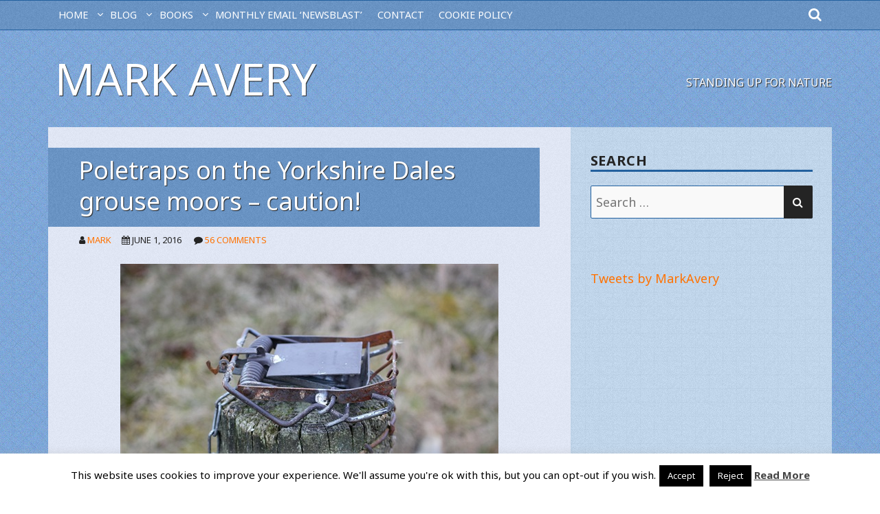

--- FILE ---
content_type: text/html; charset=UTF-8
request_url: https://markavery.info/2016/06/01/poletraps-moors-caution/
body_size: 28862
content:
<!doctype html>
<html lang="en-GB">
<head class="no-js">

<!-- Google tag (gtag.js) -->
<script async src="https://www.googletagmanager.com/gtag/js?id=G-45NPEER9N9"></script>
<script>
  window.dataLayer = window.dataLayer || [];
  function gtag(){dataLayer.push(arguments);}
  gtag('js', new Date());

  gtag('config', 'G-45NPEER9N9');
</script>

	<meta charset="UTF-8">
	<meta name="viewport" content="width=device-width, initial-scale=1">
	<meta http-equiv="X-UA-Compatible" content="ie=edge">
    <link rel="profile" href="https://gmpg.org/xfn/11">
	    <script>(function(html){html.className = html.className.replace(/\bno-js\b/,'js')})(document.documentElement);</script>
<title>Poletraps on the Yorkshire Dales grouse moors &#8211; caution! &#8211; Mark Avery</title>
<meta name='robots' content='max-image-preview:large' />
	<style>img:is([sizes="auto" i], [sizes^="auto," i]) { contain-intrinsic-size: 3000px 1500px }</style>
	<link rel='dns-prefetch' href='//fonts.googleapis.com' />
<link rel="alternate" type="application/rss+xml" title="Mark Avery &raquo; Feed" href="https://markavery.info/feed/" />
<link rel="alternate" type="application/rss+xml" title="Mark Avery &raquo; Comments Feed" href="https://markavery.info/comments/feed/" />
<link rel="alternate" type="application/rss+xml" title="Mark Avery &raquo; Poletraps on the Yorkshire Dales grouse moors &#8211; caution! Comments Feed" href="https://markavery.info/2016/06/01/poletraps-moors-caution/feed/" />
<script type="text/javascript">
/* <![CDATA[ */
window._wpemojiSettings = {"baseUrl":"https:\/\/s.w.org\/images\/core\/emoji\/16.0.1\/72x72\/","ext":".png","svgUrl":"https:\/\/s.w.org\/images\/core\/emoji\/16.0.1\/svg\/","svgExt":".svg","source":{"concatemoji":"https:\/\/markavery.info\/wp-includes\/js\/wp-emoji-release.min.js?ver=2b9a0ea9951787bc6b58370d113496d4"}};
/*! This file is auto-generated */
!function(s,n){var o,i,e;function c(e){try{var t={supportTests:e,timestamp:(new Date).valueOf()};sessionStorage.setItem(o,JSON.stringify(t))}catch(e){}}function p(e,t,n){e.clearRect(0,0,e.canvas.width,e.canvas.height),e.fillText(t,0,0);var t=new Uint32Array(e.getImageData(0,0,e.canvas.width,e.canvas.height).data),a=(e.clearRect(0,0,e.canvas.width,e.canvas.height),e.fillText(n,0,0),new Uint32Array(e.getImageData(0,0,e.canvas.width,e.canvas.height).data));return t.every(function(e,t){return e===a[t]})}function u(e,t){e.clearRect(0,0,e.canvas.width,e.canvas.height),e.fillText(t,0,0);for(var n=e.getImageData(16,16,1,1),a=0;a<n.data.length;a++)if(0!==n.data[a])return!1;return!0}function f(e,t,n,a){switch(t){case"flag":return n(e,"\ud83c\udff3\ufe0f\u200d\u26a7\ufe0f","\ud83c\udff3\ufe0f\u200b\u26a7\ufe0f")?!1:!n(e,"\ud83c\udde8\ud83c\uddf6","\ud83c\udde8\u200b\ud83c\uddf6")&&!n(e,"\ud83c\udff4\udb40\udc67\udb40\udc62\udb40\udc65\udb40\udc6e\udb40\udc67\udb40\udc7f","\ud83c\udff4\u200b\udb40\udc67\u200b\udb40\udc62\u200b\udb40\udc65\u200b\udb40\udc6e\u200b\udb40\udc67\u200b\udb40\udc7f");case"emoji":return!a(e,"\ud83e\udedf")}return!1}function g(e,t,n,a){var r="undefined"!=typeof WorkerGlobalScope&&self instanceof WorkerGlobalScope?new OffscreenCanvas(300,150):s.createElement("canvas"),o=r.getContext("2d",{willReadFrequently:!0}),i=(o.textBaseline="top",o.font="600 32px Arial",{});return e.forEach(function(e){i[e]=t(o,e,n,a)}),i}function t(e){var t=s.createElement("script");t.src=e,t.defer=!0,s.head.appendChild(t)}"undefined"!=typeof Promise&&(o="wpEmojiSettingsSupports",i=["flag","emoji"],n.supports={everything:!0,everythingExceptFlag:!0},e=new Promise(function(e){s.addEventListener("DOMContentLoaded",e,{once:!0})}),new Promise(function(t){var n=function(){try{var e=JSON.parse(sessionStorage.getItem(o));if("object"==typeof e&&"number"==typeof e.timestamp&&(new Date).valueOf()<e.timestamp+604800&&"object"==typeof e.supportTests)return e.supportTests}catch(e){}return null}();if(!n){if("undefined"!=typeof Worker&&"undefined"!=typeof OffscreenCanvas&&"undefined"!=typeof URL&&URL.createObjectURL&&"undefined"!=typeof Blob)try{var e="postMessage("+g.toString()+"("+[JSON.stringify(i),f.toString(),p.toString(),u.toString()].join(",")+"));",a=new Blob([e],{type:"text/javascript"}),r=new Worker(URL.createObjectURL(a),{name:"wpTestEmojiSupports"});return void(r.onmessage=function(e){c(n=e.data),r.terminate(),t(n)})}catch(e){}c(n=g(i,f,p,u))}t(n)}).then(function(e){for(var t in e)n.supports[t]=e[t],n.supports.everything=n.supports.everything&&n.supports[t],"flag"!==t&&(n.supports.everythingExceptFlag=n.supports.everythingExceptFlag&&n.supports[t]);n.supports.everythingExceptFlag=n.supports.everythingExceptFlag&&!n.supports.flag,n.DOMReady=!1,n.readyCallback=function(){n.DOMReady=!0}}).then(function(){return e}).then(function(){var e;n.supports.everything||(n.readyCallback(),(e=n.source||{}).concatemoji?t(e.concatemoji):e.wpemoji&&e.twemoji&&(t(e.twemoji),t(e.wpemoji)))}))}((window,document),window._wpemojiSettings);
/* ]]> */
</script>
<style id='wp-emoji-styles-inline-css' type='text/css'>

	img.wp-smiley, img.emoji {
		display: inline !important;
		border: none !important;
		box-shadow: none !important;
		height: 1em !important;
		width: 1em !important;
		margin: 0 0.07em !important;
		vertical-align: -0.1em !important;
		background: none !important;
		padding: 0 !important;
	}
</style>
<link rel='stylesheet' id='wp-block-library-css' href='https://markavery.info/wp-includes/css/dist/block-library/style.min.css?ver=2b9a0ea9951787bc6b58370d113496d4' type='text/css' media='all' />
<style id='wp-block-library-theme-inline-css' type='text/css'>
.wp-block-audio :where(figcaption){color:#555;font-size:13px;text-align:center}.is-dark-theme .wp-block-audio :where(figcaption){color:#ffffffa6}.wp-block-audio{margin:0 0 1em}.wp-block-code{border:1px solid #ccc;border-radius:4px;font-family:Menlo,Consolas,monaco,monospace;padding:.8em 1em}.wp-block-embed :where(figcaption){color:#555;font-size:13px;text-align:center}.is-dark-theme .wp-block-embed :where(figcaption){color:#ffffffa6}.wp-block-embed{margin:0 0 1em}.blocks-gallery-caption{color:#555;font-size:13px;text-align:center}.is-dark-theme .blocks-gallery-caption{color:#ffffffa6}:root :where(.wp-block-image figcaption){color:#555;font-size:13px;text-align:center}.is-dark-theme :root :where(.wp-block-image figcaption){color:#ffffffa6}.wp-block-image{margin:0 0 1em}.wp-block-pullquote{border-bottom:4px solid;border-top:4px solid;color:currentColor;margin-bottom:1.75em}.wp-block-pullquote cite,.wp-block-pullquote footer,.wp-block-pullquote__citation{color:currentColor;font-size:.8125em;font-style:normal;text-transform:uppercase}.wp-block-quote{border-left:.25em solid;margin:0 0 1.75em;padding-left:1em}.wp-block-quote cite,.wp-block-quote footer{color:currentColor;font-size:.8125em;font-style:normal;position:relative}.wp-block-quote:where(.has-text-align-right){border-left:none;border-right:.25em solid;padding-left:0;padding-right:1em}.wp-block-quote:where(.has-text-align-center){border:none;padding-left:0}.wp-block-quote.is-large,.wp-block-quote.is-style-large,.wp-block-quote:where(.is-style-plain){border:none}.wp-block-search .wp-block-search__label{font-weight:700}.wp-block-search__button{border:1px solid #ccc;padding:.375em .625em}:where(.wp-block-group.has-background){padding:1.25em 2.375em}.wp-block-separator.has-css-opacity{opacity:.4}.wp-block-separator{border:none;border-bottom:2px solid;margin-left:auto;margin-right:auto}.wp-block-separator.has-alpha-channel-opacity{opacity:1}.wp-block-separator:not(.is-style-wide):not(.is-style-dots){width:100px}.wp-block-separator.has-background:not(.is-style-dots){border-bottom:none;height:1px}.wp-block-separator.has-background:not(.is-style-wide):not(.is-style-dots){height:2px}.wp-block-table{margin:0 0 1em}.wp-block-table td,.wp-block-table th{word-break:normal}.wp-block-table :where(figcaption){color:#555;font-size:13px;text-align:center}.is-dark-theme .wp-block-table :where(figcaption){color:#ffffffa6}.wp-block-video :where(figcaption){color:#555;font-size:13px;text-align:center}.is-dark-theme .wp-block-video :where(figcaption){color:#ffffffa6}.wp-block-video{margin:0 0 1em}:root :where(.wp-block-template-part.has-background){margin-bottom:0;margin-top:0;padding:1.25em 2.375em}
</style>
<style id='classic-theme-styles-inline-css' type='text/css'>
/*! This file is auto-generated */
.wp-block-button__link{color:#fff;background-color:#32373c;border-radius:9999px;box-shadow:none;text-decoration:none;padding:calc(.667em + 2px) calc(1.333em + 2px);font-size:1.125em}.wp-block-file__button{background:#32373c;color:#fff;text-decoration:none}
</style>
<style id='global-styles-inline-css' type='text/css'>
:root{--wp--preset--aspect-ratio--square: 1;--wp--preset--aspect-ratio--4-3: 4/3;--wp--preset--aspect-ratio--3-4: 3/4;--wp--preset--aspect-ratio--3-2: 3/2;--wp--preset--aspect-ratio--2-3: 2/3;--wp--preset--aspect-ratio--16-9: 16/9;--wp--preset--aspect-ratio--9-16: 9/16;--wp--preset--color--black: #000000;--wp--preset--color--cyan-bluish-gray: #abb8c3;--wp--preset--color--white: #ffffff;--wp--preset--color--pale-pink: #f78da7;--wp--preset--color--vivid-red: #cf2e2e;--wp--preset--color--luminous-vivid-orange: #ff6900;--wp--preset--color--luminous-vivid-amber: #fcb900;--wp--preset--color--light-green-cyan: #7bdcb5;--wp--preset--color--vivid-green-cyan: #00d084;--wp--preset--color--pale-cyan-blue: #8ed1fc;--wp--preset--color--vivid-cyan-blue: #0693e3;--wp--preset--color--vivid-purple: #9b51e0;--wp--preset--gradient--vivid-cyan-blue-to-vivid-purple: linear-gradient(135deg,rgba(6,147,227,1) 0%,rgb(155,81,224) 100%);--wp--preset--gradient--light-green-cyan-to-vivid-green-cyan: linear-gradient(135deg,rgb(122,220,180) 0%,rgb(0,208,130) 100%);--wp--preset--gradient--luminous-vivid-amber-to-luminous-vivid-orange: linear-gradient(135deg,rgba(252,185,0,1) 0%,rgba(255,105,0,1) 100%);--wp--preset--gradient--luminous-vivid-orange-to-vivid-red: linear-gradient(135deg,rgba(255,105,0,1) 0%,rgb(207,46,46) 100%);--wp--preset--gradient--very-light-gray-to-cyan-bluish-gray: linear-gradient(135deg,rgb(238,238,238) 0%,rgb(169,184,195) 100%);--wp--preset--gradient--cool-to-warm-spectrum: linear-gradient(135deg,rgb(74,234,220) 0%,rgb(151,120,209) 20%,rgb(207,42,186) 40%,rgb(238,44,130) 60%,rgb(251,105,98) 80%,rgb(254,248,76) 100%);--wp--preset--gradient--blush-light-purple: linear-gradient(135deg,rgb(255,206,236) 0%,rgb(152,150,240) 100%);--wp--preset--gradient--blush-bordeaux: linear-gradient(135deg,rgb(254,205,165) 0%,rgb(254,45,45) 50%,rgb(107,0,62) 100%);--wp--preset--gradient--luminous-dusk: linear-gradient(135deg,rgb(255,203,112) 0%,rgb(199,81,192) 50%,rgb(65,88,208) 100%);--wp--preset--gradient--pale-ocean: linear-gradient(135deg,rgb(255,245,203) 0%,rgb(182,227,212) 50%,rgb(51,167,181) 100%);--wp--preset--gradient--electric-grass: linear-gradient(135deg,rgb(202,248,128) 0%,rgb(113,206,126) 100%);--wp--preset--gradient--midnight: linear-gradient(135deg,rgb(2,3,129) 0%,rgb(40,116,252) 100%);--wp--preset--font-size--small: 13px;--wp--preset--font-size--medium: 20px;--wp--preset--font-size--large: 36px;--wp--preset--font-size--x-large: 42px;--wp--preset--spacing--20: 0.44rem;--wp--preset--spacing--30: 0.67rem;--wp--preset--spacing--40: 1rem;--wp--preset--spacing--50: 1.5rem;--wp--preset--spacing--60: 2.25rem;--wp--preset--spacing--70: 3.38rem;--wp--preset--spacing--80: 5.06rem;--wp--preset--shadow--natural: 6px 6px 9px rgba(0, 0, 0, 0.2);--wp--preset--shadow--deep: 12px 12px 50px rgba(0, 0, 0, 0.4);--wp--preset--shadow--sharp: 6px 6px 0px rgba(0, 0, 0, 0.2);--wp--preset--shadow--outlined: 6px 6px 0px -3px rgba(255, 255, 255, 1), 6px 6px rgba(0, 0, 0, 1);--wp--preset--shadow--crisp: 6px 6px 0px rgba(0, 0, 0, 1);}:where(.is-layout-flex){gap: 0.5em;}:where(.is-layout-grid){gap: 0.5em;}body .is-layout-flex{display: flex;}.is-layout-flex{flex-wrap: wrap;align-items: center;}.is-layout-flex > :is(*, div){margin: 0;}body .is-layout-grid{display: grid;}.is-layout-grid > :is(*, div){margin: 0;}:where(.wp-block-columns.is-layout-flex){gap: 2em;}:where(.wp-block-columns.is-layout-grid){gap: 2em;}:where(.wp-block-post-template.is-layout-flex){gap: 1.25em;}:where(.wp-block-post-template.is-layout-grid){gap: 1.25em;}.has-black-color{color: var(--wp--preset--color--black) !important;}.has-cyan-bluish-gray-color{color: var(--wp--preset--color--cyan-bluish-gray) !important;}.has-white-color{color: var(--wp--preset--color--white) !important;}.has-pale-pink-color{color: var(--wp--preset--color--pale-pink) !important;}.has-vivid-red-color{color: var(--wp--preset--color--vivid-red) !important;}.has-luminous-vivid-orange-color{color: var(--wp--preset--color--luminous-vivid-orange) !important;}.has-luminous-vivid-amber-color{color: var(--wp--preset--color--luminous-vivid-amber) !important;}.has-light-green-cyan-color{color: var(--wp--preset--color--light-green-cyan) !important;}.has-vivid-green-cyan-color{color: var(--wp--preset--color--vivid-green-cyan) !important;}.has-pale-cyan-blue-color{color: var(--wp--preset--color--pale-cyan-blue) !important;}.has-vivid-cyan-blue-color{color: var(--wp--preset--color--vivid-cyan-blue) !important;}.has-vivid-purple-color{color: var(--wp--preset--color--vivid-purple) !important;}.has-black-background-color{background-color: var(--wp--preset--color--black) !important;}.has-cyan-bluish-gray-background-color{background-color: var(--wp--preset--color--cyan-bluish-gray) !important;}.has-white-background-color{background-color: var(--wp--preset--color--white) !important;}.has-pale-pink-background-color{background-color: var(--wp--preset--color--pale-pink) !important;}.has-vivid-red-background-color{background-color: var(--wp--preset--color--vivid-red) !important;}.has-luminous-vivid-orange-background-color{background-color: var(--wp--preset--color--luminous-vivid-orange) !important;}.has-luminous-vivid-amber-background-color{background-color: var(--wp--preset--color--luminous-vivid-amber) !important;}.has-light-green-cyan-background-color{background-color: var(--wp--preset--color--light-green-cyan) !important;}.has-vivid-green-cyan-background-color{background-color: var(--wp--preset--color--vivid-green-cyan) !important;}.has-pale-cyan-blue-background-color{background-color: var(--wp--preset--color--pale-cyan-blue) !important;}.has-vivid-cyan-blue-background-color{background-color: var(--wp--preset--color--vivid-cyan-blue) !important;}.has-vivid-purple-background-color{background-color: var(--wp--preset--color--vivid-purple) !important;}.has-black-border-color{border-color: var(--wp--preset--color--black) !important;}.has-cyan-bluish-gray-border-color{border-color: var(--wp--preset--color--cyan-bluish-gray) !important;}.has-white-border-color{border-color: var(--wp--preset--color--white) !important;}.has-pale-pink-border-color{border-color: var(--wp--preset--color--pale-pink) !important;}.has-vivid-red-border-color{border-color: var(--wp--preset--color--vivid-red) !important;}.has-luminous-vivid-orange-border-color{border-color: var(--wp--preset--color--luminous-vivid-orange) !important;}.has-luminous-vivid-amber-border-color{border-color: var(--wp--preset--color--luminous-vivid-amber) !important;}.has-light-green-cyan-border-color{border-color: var(--wp--preset--color--light-green-cyan) !important;}.has-vivid-green-cyan-border-color{border-color: var(--wp--preset--color--vivid-green-cyan) !important;}.has-pale-cyan-blue-border-color{border-color: var(--wp--preset--color--pale-cyan-blue) !important;}.has-vivid-cyan-blue-border-color{border-color: var(--wp--preset--color--vivid-cyan-blue) !important;}.has-vivid-purple-border-color{border-color: var(--wp--preset--color--vivid-purple) !important;}.has-vivid-cyan-blue-to-vivid-purple-gradient-background{background: var(--wp--preset--gradient--vivid-cyan-blue-to-vivid-purple) !important;}.has-light-green-cyan-to-vivid-green-cyan-gradient-background{background: var(--wp--preset--gradient--light-green-cyan-to-vivid-green-cyan) !important;}.has-luminous-vivid-amber-to-luminous-vivid-orange-gradient-background{background: var(--wp--preset--gradient--luminous-vivid-amber-to-luminous-vivid-orange) !important;}.has-luminous-vivid-orange-to-vivid-red-gradient-background{background: var(--wp--preset--gradient--luminous-vivid-orange-to-vivid-red) !important;}.has-very-light-gray-to-cyan-bluish-gray-gradient-background{background: var(--wp--preset--gradient--very-light-gray-to-cyan-bluish-gray) !important;}.has-cool-to-warm-spectrum-gradient-background{background: var(--wp--preset--gradient--cool-to-warm-spectrum) !important;}.has-blush-light-purple-gradient-background{background: var(--wp--preset--gradient--blush-light-purple) !important;}.has-blush-bordeaux-gradient-background{background: var(--wp--preset--gradient--blush-bordeaux) !important;}.has-luminous-dusk-gradient-background{background: var(--wp--preset--gradient--luminous-dusk) !important;}.has-pale-ocean-gradient-background{background: var(--wp--preset--gradient--pale-ocean) !important;}.has-electric-grass-gradient-background{background: var(--wp--preset--gradient--electric-grass) !important;}.has-midnight-gradient-background{background: var(--wp--preset--gradient--midnight) !important;}.has-small-font-size{font-size: var(--wp--preset--font-size--small) !important;}.has-medium-font-size{font-size: var(--wp--preset--font-size--medium) !important;}.has-large-font-size{font-size: var(--wp--preset--font-size--large) !important;}.has-x-large-font-size{font-size: var(--wp--preset--font-size--x-large) !important;}
:where(.wp-block-post-template.is-layout-flex){gap: 1.25em;}:where(.wp-block-post-template.is-layout-grid){gap: 1.25em;}
:where(.wp-block-columns.is-layout-flex){gap: 2em;}:where(.wp-block-columns.is-layout-grid){gap: 2em;}
:root :where(.wp-block-pullquote){font-size: 1.5em;line-height: 1.6;}
</style>
<link rel='stylesheet' id='cookie-law-info-css' href='https://markavery.info/wp-content/plugins/cookie-law-info/legacy/public/css/cookie-law-info-public.css?ver=3.3.9.1' type='text/css' media='all' />
<link rel='stylesheet' id='cookie-law-info-gdpr-css' href='https://markavery.info/wp-content/plugins/cookie-law-info/legacy/public/css/cookie-law-info-gdpr.css?ver=3.3.9.1' type='text/css' media='all' />
<link rel='stylesheet' id='gdpr-css' href='https://markavery.info/wp-content/plugins/gdpr/dist/css/public.css?ver=2.1.2' type='text/css' media='all' />
<link rel='stylesheet' id='wp-components-css' href='https://markavery.info/wp-includes/css/dist/components/style.min.css?ver=2b9a0ea9951787bc6b58370d113496d4' type='text/css' media='all' />
<link rel='stylesheet' id='godaddy-styles-css' href='https://markavery.info/wp-content/mu-plugins/vendor/wpex/godaddy-launch/includes/Dependencies/GoDaddy/Styles/build/latest.css?ver=2.0.2' type='text/css' media='all' />
<link rel='stylesheet' id='shaan-google-fonts-css' href='//fonts.googleapis.com/css?family=Noto+Sans%3A400%2C400i%2C700&#038;subset=devanagari&#038;ver=2b9a0ea9951787bc6b58370d113496d4' type='text/css' media='all' />
<link rel='stylesheet' id='bootstrap-css' href='https://markavery.info/wp-content/themes/shaan/assets/css/bootstrap.min.css?ver=4.1.3' type='text/css' media='all' />
<link rel='stylesheet' id='font-awesome-css' href='https://markavery.info/wp-content/themes/shaan/assets/css/fontawesome.min.css?ver=4.7.0' type='text/css' media='all' />
<link rel='stylesheet' id='shaan-style-css' href='https://markavery.info/wp-content/themes/shaan/style.css?ver=2b9a0ea9951787bc6b58370d113496d4' type='text/css' media='all' />
<link rel='stylesheet' id='tablepress-default-css' href='https://markavery.info/wp-content/plugins/tablepress/css/build/default.css?ver=3.2.6' type='text/css' media='all' />
<script type="text/javascript" src="https://markavery.info/wp-includes/js/jquery/jquery.min.js?ver=3.7.1" id="jquery-core-js"></script>
<script type="text/javascript" src="https://markavery.info/wp-includes/js/jquery/jquery-migrate.min.js?ver=3.4.1" id="jquery-migrate-js"></script>
<script type="text/javascript" id="cookie-law-info-js-extra">
/* <![CDATA[ */
var Cli_Data = {"nn_cookie_ids":[],"cookielist":[],"non_necessary_cookies":[],"ccpaEnabled":"","ccpaRegionBased":"","ccpaBarEnabled":"","strictlyEnabled":["necessary","obligatoire"],"ccpaType":"gdpr","js_blocking":"","custom_integration":"","triggerDomRefresh":"","secure_cookies":""};
var cli_cookiebar_settings = {"animate_speed_hide":"500","animate_speed_show":"500","background":"#fff","border":"#444","border_on":"","button_1_button_colour":"#000","button_1_button_hover":"#000000","button_1_link_colour":"#fff","button_1_as_button":"1","button_1_new_win":"","button_2_button_colour":"#333","button_2_button_hover":"#292929","button_2_link_colour":"#444","button_2_as_button":"","button_2_hidebar":"1","button_3_button_colour":"#000","button_3_button_hover":"#000000","button_3_link_colour":"#fff","button_3_as_button":"1","button_3_new_win":"","button_4_button_colour":"#000","button_4_button_hover":"#000000","button_4_link_colour":"#fff","button_4_as_button":"1","button_7_button_colour":"#61a229","button_7_button_hover":"#4e8221","button_7_link_colour":"#fff","button_7_as_button":"1","button_7_new_win":"","font_family":"inherit","header_fix":"","notify_animate_hide":"1","notify_animate_show":"","notify_div_id":"#cookie-law-info-bar","notify_position_horizontal":"right","notify_position_vertical":"bottom","scroll_close":"1","scroll_close_reload":"","accept_close_reload":"","reject_close_reload":"","showagain_tab":"1","showagain_background":"#fff","showagain_border":"#000","showagain_div_id":"#cookie-law-info-again","showagain_x_position":"100px","text":"#000","show_once_yn":"1","show_once":"10000","logging_on":"","as_popup":"","popup_overlay":"1","bar_heading_text":"","cookie_bar_as":"banner","popup_showagain_position":"bottom-right","widget_position":"left"};
var log_object = {"ajax_url":"https:\/\/markavery.info\/wp-admin\/admin-ajax.php"};
/* ]]> */
</script>
<script type="text/javascript" src="https://markavery.info/wp-content/plugins/cookie-law-info/legacy/public/js/cookie-law-info-public.js?ver=3.3.9.1" id="cookie-law-info-js"></script>
<script type="text/javascript" id="gdpr-js-extra">
/* <![CDATA[ */
var GDPR = {"ajaxurl":"https:\/\/markavery.info\/wp-admin\/admin-ajax.php","logouturl":"","i18n":{"aborting":"Aborting","logging_out":"You are being logged out.","continue":"Continue","cancel":"Cancel","ok":"OK","close_account":"Close your account?","close_account_warning":"Your account will be closed and all data will be permanently deleted and cannot be recovered. Are you sure?","are_you_sure":"Are you sure?","policy_disagree":"By disagreeing you will no longer have access to our site and will be logged out."},"is_user_logged_in":"","refresh":"1"};
/* ]]> */
</script>
<script type="text/javascript" src="https://markavery.info/wp-content/plugins/gdpr/dist/js/public.js?ver=2.1.2" id="gdpr-js"></script>
<link rel="https://api.w.org/" href="https://markavery.info/wp-json/" /><link rel="alternate" title="JSON" type="application/json" href="https://markavery.info/wp-json/wp/v2/posts/24684" /><link rel="EditURI" type="application/rsd+xml" title="RSD" href="https://markavery.info/xmlrpc.php?rsd" />
<link rel="canonical" href="https://markavery.info/2016/06/01/poletraps-moors-caution/" />
<link rel="alternate" title="oEmbed (JSON)" type="application/json+oembed" href="https://markavery.info/wp-json/oembed/1.0/embed?url=https%3A%2F%2Fmarkavery.info%2F2016%2F06%2F01%2Fpoletraps-moors-caution%2F" />
<link rel="alternate" title="oEmbed (XML)" type="text/xml+oembed" href="https://markavery.info/wp-json/oembed/1.0/embed?url=https%3A%2F%2Fmarkavery.info%2F2016%2F06%2F01%2Fpoletraps-moors-caution%2F&#038;format=xml" />

	

</head>
<body data-rsssl=1 class="wp-singular post-template-default single single-post postid-24684 single-format-standard wp-theme-shaan">
<div id="page" class="site">

     <a class="skip-link screen-reader-text" href="#content">Skip to content</a>

     
       <div id="topnav" class="menu-wrapper">
		<div class="container">
		<div class="row">

  		<div class="col-10 d-lg-none align-self-center order-2 order-lg-1">
                <button id="menu-toggle" class="menu-toggle toggled-on" aria-expanded="true" aria-controls="site-navigation"><span class="screen-reader-text">Menu</span></button>
                
  		</div>

           <div id="site-header-menu" class="site-header-menu col-12 col-lg-11 order-3 order-lg-2">

                   <nav id="site-navigation" class="main-navigation" role="navigation" aria-label="Primary Menu">
			            <div class="menu-main-menu-container"><ul id="menu-main-menu" class="primary-menu"><li id="menu-item-45081" class="menu-item menu-item-type-post_type menu-item-object-page menu-item-home menu-item-has-children menu-item-45081"><a href="https://markavery.info/">HOME</a>
<ul class="sub-menu">
	<li id="menu-item-45098" class="menu-item menu-item-type-post_type menu-item-object-page menu-item-45098"><a href="https://markavery.info/?page_id=2">ABOUT</a></li>
</ul>
</li>
<li id="menu-item-45082" class="menu-item menu-item-type-post_type menu-item-object-page current_page_parent menu-item-has-children menu-item-45082"><a href="https://markavery.info/blog/">BLOG</a>
<ul class="sub-menu">
	<li id="menu-item-49231" class="menu-item menu-item-type-post_type menu-item-object-page menu-item-has-children menu-item-49231"><a href="https://markavery.info/blog/archived-blog-posts/">ARCHIVED BLOG POSTS</a>
	<ul class="sub-menu">
		<li id="menu-item-49233" class="menu-item menu-item-type-post_type menu-item-object-page menu-item-49233"><a href="https://markavery.info/blog/archived-blog-posts/guest-blog-archive/">Guest blog archive</a></li>
		<li id="menu-item-49285" class="menu-item menu-item-type-post_type menu-item-object-page menu-item-49285"><a href="https://markavery.info/a-break-from-humanity-by-ian-carter/">A Break from Humanity – by Ian Carter</a></li>
		<li id="menu-item-49320" class="menu-item menu-item-type-post_type menu-item-object-page menu-item-49320"><a href="https://markavery.info/catfield-fen/">Catfield Fen</a></li>
		<li id="menu-item-50250" class="menu-item menu-item-type-post_type menu-item-object-page menu-item-50250"><a href="https://markavery.info/israel-2016-cotf/">Israel 2016 #CotF</a></li>
		<li id="menu-item-49935" class="menu-item menu-item-type-post_type menu-item-object-page menu-item-49935"><a href="https://markavery.info/blog/archived-blog-posts/usa-road-trip-2011/">USA road trip 2011</a></li>
		<li id="menu-item-50000" class="menu-item menu-item-type-post_type menu-item-object-page menu-item-50000"><a href="https://markavery.info/usa-road-trip-2013/">USA road trip 2013</a></li>
		<li id="menu-item-62493" class="menu-item menu-item-type-post_type menu-item-object-page menu-item-62493"><a href="https://markavery.info/blog/archived-blog-posts/walshaw-turbines/">Walshaw Turbines</a></li>
		<li id="menu-item-49232" class="menu-item menu-item-type-post_type menu-item-object-page menu-item-49232"><a href="https://markavery.info/blog/archived-blog-posts/wild-food-archive/">Wild food archive</a></li>
		<li id="menu-item-52706" class="menu-item menu-item-type-post_type menu-item-object-page menu-item-52706"><a href="https://markavery.info/wild-hacking-of-gyrs-and-other-falcons/">Wild hacking of Gyrs (and other falcons)</a></li>
	</ul>
</li>
</ul>
</li>
<li id="menu-item-45083" class="menu-item menu-item-type-post_type menu-item-object-page menu-item-has-children menu-item-45083"><a href="https://markavery.info/books/">Books</a>
<ul class="sub-menu">
	<li id="menu-item-61679" class="menu-item menu-item-type-post_type menu-item-object-page menu-item-has-children menu-item-61679"><a href="https://markavery.info/books/reflections-my-latest-book/">Reflections – my latest book</a>
	<ul class="sub-menu">
		<li id="menu-item-62128" class="menu-item menu-item-type-post_type menu-item-object-page menu-item-62128"><a href="https://markavery.info/books/reflections-my-latest-book/reflections-reviews/">Reflections – reviews</a></li>
	</ul>
</li>
	<li id="menu-item-45086" class="menu-item menu-item-type-post_type menu-item-object-page menu-item-has-children menu-item-45086"><a href="https://markavery.info/books/inglorious-conflict-uplands-published-30-july/">Inglorious – conflict in the uplands</a>
	<ul class="sub-menu">
		<li id="menu-item-45087" class="menu-item menu-item-type-post_type menu-item-object-page menu-item-45087"><a href="https://markavery.info/books/inglorious-conflict-uplands-published-30-july/reviews-inglorious/">Reviews of Inglorious</a></li>
	</ul>
</li>
	<li id="menu-item-45088" class="menu-item menu-item-type-post_type menu-item-object-page menu-item-has-children menu-item-45088"><a href="https://markavery.info/books/message-martha-extinction-passenger-pigeon-relevance-today/">A Message from Martha – the extinction of the Passenger Pigeon and its relevance today</a>
	<ul class="sub-menu">
		<li id="menu-item-45089" class="menu-item menu-item-type-post_type menu-item-object-page menu-item-45089"><a href="https://markavery.info/books/message-martha-extinction-passenger-pigeon-relevance-today/reviews-message-martha/">Reviews of A Message from Martha</a></li>
	</ul>
</li>
	<li id="menu-item-45085" class="menu-item menu-item-type-post_type menu-item-object-page menu-item-45085"><a href="https://markavery.info/books/remarkable-birds/">Remarkable Birds</a></li>
	<li id="menu-item-45092" class="menu-item menu-item-type-post_type menu-item-object-page menu-item-has-children menu-item-45092"><a href="https://markavery.info/books/fighting-birds-25-years-nature-conservation/">Fighting for Birds – 25 years in nature conservation</a>
	<ul class="sub-menu">
		<li id="menu-item-45093" class="menu-item menu-item-type-post_type menu-item-object-page menu-item-45093"><a href="https://markavery.info/books/fighting-birds-25-years-nature-conservation/reviews-fighting-birds/">Reviews of Fighting for Birds</a></li>
	</ul>
</li>
	<li id="menu-item-45090" class="menu-item menu-item-type-post_type menu-item-object-page menu-item-has-children menu-item-45090"><a href="https://markavery.info/books/binoculars-book-keith-betton/">Behind the Binoculars</a>
	<ul class="sub-menu">
		<li id="menu-item-45091" class="menu-item menu-item-type-post_type menu-item-object-page menu-item-45091"><a href="https://markavery.info/books/binoculars-book-keith-betton/reviews-binoculars/">Reviews of Behind the Binoculars</a></li>
	</ul>
</li>
</ul>
</li>
<li id="menu-item-60415" class="menu-item menu-item-type-post_type menu-item-object-page menu-item-60415"><a href="https://markavery.info/sign-monthly-email-newsblast/">MONTHLY EMAIL ‘NEWSBLAST’</a></li>
<li id="menu-item-45095" class="menu-item menu-item-type-post_type menu-item-object-page menu-item-45095"><a href="https://markavery.info/contact/">CONTACT</a></li>
<li id="menu-item-45097" class="menu-item menu-item-type-post_type menu-item-object-page menu-item-45097"><a href="https://markavery.info/cookie-policy/">Cookie Policy</a></li>
</ul></div>                   </nav><!-- .main-navigation -->
           </div><!-- .site-header-menu -->

		<div class="col-2 col-lg-1 order-1 order-lg-3">

						<span class="btn-search fa fa-search icon-button-search"></span>

		</div>

		</div>
		</div>
       </div><!-- .menu-wrapper -->
       
        <header id="masthead" class="site-header default" role="banner">

         
        <div class="site-header-main container">


            <div class="site-branding">
            
	                 
									
					                    <p class="site-title">
	                        <a href="https://markavery.info/" rel="home">
	                            Mark Avery	                        </a>
	                    </p>
	                	                	                    <p class="site-description align-self-center">Standing up for Nature</p>
	                
            </div><!-- .site-branding -->

        </div><!-- .site-header-main -->
		
	    			
	</header>

	
    <div class="site-inner container">

     <div id="content" class="site-content">

	<div id="primary" class="content-area row row-eq-height">
		<main id="main" class="site-main col-lg-8 col-md-12" role="main">

			
<article id="post-24684" class="post-24684 post type-post status-publish format-standard hentry category-e-petition-to-ban-driven-grouse-shooting category-grouse-and-harriers">


	<header class="entry-header">
		<h1 class="entry-title">Poletraps on the Yorkshire Dales grouse moors &#8211; caution!</h1>
		
		<div class="entry-info">
			<span class="author-info"><i class="fa fa-user"></i> <a href="https://markavery.info/author/admin/">Mark</a></span><span class="posted-on"><i class="fa fa-calendar"></i> <time class="entry-date published" datetime="2016-06-01T11:00:38+01:00">June 1, 2016</time><time class="updated" datetime="2018-07-17T15:46:41+01:00">July 17, 2018</time></span>
			<span class="commentCount"><i class="fa fa-comment"></i> <a href="https://markavery.info/2016/06/01/poletraps-moors-caution/#comments">56 Comments</a></span>
		</div>
	</header>

	<div class="entry-content">
		<figure id="attachment_24685" aria-describedby="caption-attachment-24685" style="width: 550px" class="wp-caption aligncenter"><a href="https://markavery.info/wp-content/uploads/2016/06/Pole-trap-set-on-Widdale-Fell-s-S-DOWNING-RSPB.jpg-550x0.jpg"><img fetchpriority="high" decoding="async" class="wp-image-24685 size-full" src="https://markavery.info/wp-content/uploads/2016/06/Pole-trap-set-on-Widdale-Fell-s-S-DOWNING-RSPB.jpg-550x0.jpg" alt="Photo: RSPB " width="550" height="366" srcset="https://markavery.info/wp-content/uploads/2016/06/Pole-trap-set-on-Widdale-Fell-s-S-DOWNING-RSPB.jpg-550x0.jpg 550w, https://markavery.info/wp-content/uploads/2016/06/Pole-trap-set-on-Widdale-Fell-s-S-DOWNING-RSPB.jpg-550x0-300x200.jpg 300w" sizes="(max-width: 550px) 100vw, 550px" /></a><figcaption id="caption-attachment-24685" class="wp-caption-text">Photo: RSPB</figcaption></figure>
<p>In a blog post that should change the course of the summer, the RSPB reveals a case of three poletraps being placed on a grouse moor in the Yorkshire Dales National Park.</p>
<p><strong>What the RSPB says</strong>:</p>
<p><a href="http://www.rspb.org.uk/community/ourwork/b/investigations/archive/2016/06/01/proceed-with-caution.aspx" target="_blank">Read it all here</a>, but here&#8217;s a summary. Three set pole traps were found on a grouse moor in the Yorkshire Dales National Park by a member of the public in early May this year, and he (for it was a he) also saw a female Hen Harrier nearby. The RSPB leapt into action and with hidden cameras filmed a man with a gun&#8230;this man with this gun&#8230;</p>
<figure id="attachment_24689" aria-describedby="caption-attachment-24689" style="width: 549px" class="wp-caption alignright"><a href="https://markavery.info/wp-content/uploads/2016/06/Pole-trap-setting-1.jpg-550x0-1.jpg"><img decoding="async" class="wp-image-24689 size-full" src="https://markavery.info/wp-content/uploads/2016/06/Pole-trap-setting-1.jpg-550x0-1.jpg" alt="Pole trap setting.jpg-550x0" width="549" height="229" srcset="https://markavery.info/wp-content/uploads/2016/06/Pole-trap-setting-1.jpg-550x0-1.jpg 549w, https://markavery.info/wp-content/uploads/2016/06/Pole-trap-setting-1.jpg-550x0-1-300x125.jpg 300w" sizes="(max-width: 549px) 100vw, 549px" /></a><figcaption id="caption-attachment-24689" class="wp-caption-text">Image: RSPB</figcaption></figure>
<p>&nbsp;</p>
<p>&nbsp;</p>
<p>&nbsp;</p>
<p>&nbsp;</p>
<p>&nbsp;</p>
<p>&nbsp;</p>
<p>&nbsp;</p>
<p>&nbsp;</p>
<p>&#8230;setting the three poletraps which had been sprung.</p>
<p>Then North Yorkshire Police leaped into action and the traps were documented and removed.  But strangely no prosecution is on its way as the man involved has received <a href="https://www.askthe.police.uk/content/q562.htm" target="_blank">a police caution</a> for his crime.  The RSPB is seeking clarification of this.</p>
<p>The RSPB Investigations blog is forthright over the fact that this event happened on a moor used for driven grouse shooting and in the first year of the discredited Defra Hen Harrier Recovery Plan.</p>
<p>&nbsp;</p>
<p><strong>What the RSPB don&#8217;t say</strong>:</p>
<ul>
<li>the Mossdale Estate is owned, it seems, by the van Cutsem family, close friends of the Royal Family including Prince Charles, Prince Harry and Prince William (see <a href="http://www.thenorthernecho.co.uk/news/10433733.Prince_Charles__godson_unveils_green_power_plan_at_beauty_spot/" target="_blank">here</a>, <a href="http://www.yorkshirepost.co.uk/news/planners-set-to-throw-out-lodge-plan-for-shooters-friend-of-prince-charles-in-row-over-moors-hut-1-2543698" target="_blank">here</a>, <a href="http://www.dailymail.co.uk/news/article-1262534/Millionaire-friend-Prince-Charles-rescued-surviving-20-hours-remote-moorland.html" target="_blank">here</a>).</li>
<li>this is not the first time that the van Cutsem family has been involved in a media story about dark deeds and raptors (see <a href="http://www.theguardian.com/uk/2007/nov/07/monarchy.wildlife" target="_blank">here </a>and pp196-203 of <a href="https://markavery.info/books/fighting-birds-25-years-nature-conservation/" target="_blank"><strong><em>Fighting for Birds</em></strong></a> and pp120-24 of <a href="https://markavery.info/books/inglorious-conflict-uplands-published-30-july/" target="_blank"><strong><em>Inglorious</em></strong></a>) although there is, of course, no suggestion being made that the landowner was aware of what was going on on their land.</li>
<li>in Scotland, the landowner would be liable under the vicarious liability legislation for any actions of any employer (if that man in the video image is employed by the estate, of course) but the grouse-moor owning former minister Richard Benyon ruled that out for England several years ago.</li>
<li>the Yorkshire Dales, like many other National Parks, is a hot-spot for wildlife crime.  I would like to hear the Park authorities speaking out on this matter.</li>
<li>given that the Royal Princes are keen to speak out on wildlife crime abroad, it would be fitting if they took this opportunity to condemn wildlife crime much closer to home, particularly because of their relationship with the landowner in this case.</li>
<li>Philip Merricks of the Hawk and Owl Trust should now be polishing his statement saying that H&amp;OT will have nothing to do with any Hen Harrier brood management scheme because the incidence of wildlife crime in grouse shooting areas is completely out of control.</li>
<li>Natural England should make a statement confirming that the <a href="https://www.gov.uk/government/uploads/system/uploads/attachment_data/file/368250/Satellite_tagged_birds_2007-2014_28-10-14.pdf" target="_blank">Yorkshire Dales area is a hot-spot for Hen Harrier disappearances</a></li>
<li>Rory Stewart, Defra minister, really ought to say something about how his Hen Harrier plan is going when this sort of thing can happen in its first year, on a driven grouse moor, and in a National Park.  The truth is that the grouse shooting interests who persuaded hm to launch his hopeless plan have no control over what happens on grouse moors and the minister is now looking foolish. He should be prepared to be made to look foolish again and again as the months unroll.</li>
<li>the RSPB has promised an update on Hen Harrier status on Monday next week &#8211; the signs are not good for England when <a href="http://raptorpolitics.org.uk/2016/04/26/is-the-forest-of-bowland-about-to-become-a-possible-raptor-free-zone/" target="_blank">early signs</a> were that the English stronghold for the bird had little evidence of nesting.  It is time for the RSPB to take a very strong and public line on this matter.</li>
</ul>
<p>&nbsp;</p>
<p>What we need is a ban on driven grouse shooting in order to give protected wildlife some chance of surviving in our National Parks and elsewhere.  Please <a href="https://petition.parliament.uk/petitions/125003" target="_blank">sign this e-petition to ban driven grouse shooting</a>.</p>
<p>&nbsp;</p>


        [registration_form]
			</div><!-- .entry-content -->

	<footer class="entry-footer clearfix"><span class="cat-tags-links"><span class="cat-links"><span class="cat-icon"><i class="fa fa-folder-open"></i></span><span class="screen-reader-text">Categories</span><a href="https://markavery.info/category/e-petition-to-ban-driven-grouse-shooting/" rel="category tag">e-petition to ban driven grouse shooting</a>, <a href="https://markavery.info/category/grouse-and-harriers/" rel="category tag">Grouse and harriers</a></span></span></footer>
</article>


                
	<nav class="navigation post-navigation" aria-label="Posts">
		<h2 class="screen-reader-text">Post navigation</h2>
		<div class="nav-links"><div class="nav-previous"><a href="https://markavery.info/2016/06/01/slovakia-days-4-5/" rel="prev"><span class="meta-nav" aria-hidden="true">Previous</span><span class="screen-reader-text">Previous post:</span> <span class="post-title">Slovakia &#8211; Days 4 and 5</span></a></div><div class="nav-next"><a href="https://markavery.info/2016/06/01/passing-hat-around/" rel="next"><span class="meta-nav" aria-hidden="true">Next</span><span class="screen-reader-text">Next post:</span> <span class="post-title">Donations gratefully accepted</span></a></div></div>
	</nav>
<div id="comments" class="comments-area">

			<h3 class="comments-title">
			56 Replies to &ldquo;Poletraps on the Yorkshire Dales grouse moors &#8211; caution!&rdquo;		</h3>

		
		<ol class="comment-list">
					<li id="comment-1074344" class="comment even thread-even depth-1 parent">
			<article id="div-comment-1074344" class="comment-body">
				<footer class="comment-meta">
					<div class="comment-author vcard">
						<img alt='' src='https://secure.gravatar.com/avatar/fac08d226d8f3163d0f7b989ccebeeaa525a01143b85d0e4ffa9aa1e4e9ef96d?s=42&#038;d=blank&#038;r=g' srcset='https://secure.gravatar.com/avatar/fac08d226d8f3163d0f7b989ccebeeaa525a01143b85d0e4ffa9aa1e4e9ef96d?s=84&#038;d=blank&#038;r=g 2x' class='avatar avatar-42 photo' height='42' width='42' decoding='async'/>						<b class="fn">Random22</b> <span class="says">says:</span>					</div><!-- .comment-author -->

					<div class="comment-metadata">
						<a href="https://markavery.info/2016/06/01/poletraps-moors-caution/#comment-1074344"><time datetime="2016-06-01T11:37:41+01:00">June 1, 2016 at 11:37 am</time></a>					</div><!-- .comment-metadata -->

									</footer><!-- .comment-meta -->

				<div class="comment-content">
					<p>Just when you think that &#8220;punishments&#8221; from the police and CPS couldn&#8217;t get any more derisory, a caution. That isn&#8217;t even a slap on the wrists these days. </p>
<p>Makes you wonder who in the police station was cosy with the estate owners or went to the right golf club.</p>
				</div><!-- .comment-content -->

							</article><!-- .comment-body -->
		<ol class="children">
		<li id="comment-1074350" class="comment byuser comment-author-admin bypostauthor odd alt depth-2 parent">
			<article id="div-comment-1074350" class="comment-body">
				<footer class="comment-meta">
					<div class="comment-author vcard">
						<img alt='' src='https://secure.gravatar.com/avatar/3f906b9577271b81cd581e245dd95630d424e42212d14022efeacb40e48a5bcf?s=42&#038;d=blank&#038;r=g' srcset='https://secure.gravatar.com/avatar/3f906b9577271b81cd581e245dd95630d424e42212d14022efeacb40e48a5bcf?s=84&#038;d=blank&#038;r=g 2x' class='avatar avatar-42 photo' height='42' width='42' loading='lazy' decoding='async'/>						<b class="fn">Mark</b> <span class="says">says:</span>					</div><!-- .comment-author -->

					<div class="comment-metadata">
						<a href="https://markavery.info/2016/06/01/poletraps-moors-caution/#comment-1074350"><time datetime="2016-06-01T11:46:19+01:00">June 1, 2016 at 11:46 am</time></a>					</div><!-- .comment-metadata -->

									</footer><!-- .comment-meta -->

				<div class="comment-content">
					<p>Random22 &#8211; it does make one wonder but I&#8217;m usually keener on the cock-up theory than conspiracy. But we may hear from the RSPB and police in due course.</p>
				</div><!-- .comment-content -->

							</article><!-- .comment-body -->
		<ol class="children">
		<li id="comment-1074364" class="comment even depth-3">
			<article id="div-comment-1074364" class="comment-body">
				<footer class="comment-meta">
					<div class="comment-author vcard">
						<img alt='' src='https://secure.gravatar.com/avatar/fac08d226d8f3163d0f7b989ccebeeaa525a01143b85d0e4ffa9aa1e4e9ef96d?s=42&#038;d=blank&#038;r=g' srcset='https://secure.gravatar.com/avatar/fac08d226d8f3163d0f7b989ccebeeaa525a01143b85d0e4ffa9aa1e4e9ef96d?s=84&#038;d=blank&#038;r=g 2x' class='avatar avatar-42 photo' height='42' width='42' loading='lazy' decoding='async'/>						<b class="fn">Random22</b> <span class="says">says:</span>					</div><!-- .comment-author -->

					<div class="comment-metadata">
						<a href="https://markavery.info/2016/06/01/poletraps-moors-caution/#comment-1074364"><time datetime="2016-06-01T12:25:59+01:00">June 1, 2016 at 12:25 pm</time></a>					</div><!-- .comment-metadata -->

									</footer><!-- .comment-meta -->

				<div class="comment-content">
					<p>Ugh, that fallacy about things being more explainable by stupidity rather than malice has been used to cover up far too many acts of genuine malice. Never discount malice until cock up has been proven is a much better guideline.</p>
				</div><!-- .comment-content -->

							</article><!-- .comment-body -->
		</li><!-- #comment-## -->
</ol><!-- .children -->
</li><!-- #comment-## -->
		<li id="comment-1074799" class="comment odd alt depth-2">
			<article id="div-comment-1074799" class="comment-body">
				<footer class="comment-meta">
					<div class="comment-author vcard">
						<img alt='' src='https://secure.gravatar.com/avatar/013d22ba83d3db24b54b8b14dff751126df0b4da1552d057b1aae19b660f0a56?s=42&#038;d=blank&#038;r=g' srcset='https://secure.gravatar.com/avatar/013d22ba83d3db24b54b8b14dff751126df0b4da1552d057b1aae19b660f0a56?s=84&#038;d=blank&#038;r=g 2x' class='avatar avatar-42 photo' height='42' width='42' loading='lazy' decoding='async'/>						<b class="fn"><a href="http://bta@whiteoak.freeserve.co.uk" class="url" rel="ugc external nofollow">John Whiteoak</a></b> <span class="says">says:</span>					</div><!-- .comment-author -->

					<div class="comment-metadata">
						<a href="https://markavery.info/2016/06/01/poletraps-moors-caution/#comment-1074799"><time datetime="2016-06-02T11:28:00+01:00">June 2, 2016 at 11:28 am</time></a>					</div><!-- .comment-metadata -->

									</footer><!-- .comment-meta -->

				<div class="comment-content">
					<p>Will the person setting the traps lose his gun license if charged with a criminal offence. I hope so as it will send a message out to other</p>
				</div><!-- .comment-content -->

							</article><!-- .comment-body -->
		</li><!-- #comment-## -->
		<li id="comment-1074901" class="comment even depth-2">
			<article id="div-comment-1074901" class="comment-body">
				<footer class="comment-meta">
					<div class="comment-author vcard">
						<img alt='' src='https://secure.gravatar.com/avatar/8cd1c00a5413e2110b5624682c8bd2bdd21b3a932f6f83a098aad99a4ef6e557?s=42&#038;d=blank&#038;r=g' srcset='https://secure.gravatar.com/avatar/8cd1c00a5413e2110b5624682c8bd2bdd21b3a932f6f83a098aad99a4ef6e557?s=84&#038;d=blank&#038;r=g 2x' class='avatar avatar-42 photo' height='42' width='42' loading='lazy' decoding='async'/>						<b class="fn">Chris Curran</b> <span class="says">says:</span>					</div><!-- .comment-author -->

					<div class="comment-metadata">
						<a href="https://markavery.info/2016/06/01/poletraps-moors-caution/#comment-1074901"><time datetime="2016-06-03T10:33:50+01:00">June 3, 2016 at 10:33 am</time></a>					</div><!-- .comment-metadata -->

									</footer><!-- .comment-meta -->

				<div class="comment-content">
					<p>Or the Freemasons.</p>
				</div><!-- .comment-content -->

							</article><!-- .comment-body -->
		</li><!-- #comment-## -->
</ol><!-- .children -->
</li><!-- #comment-## -->
		<li id="comment-1074346" class="pingback odd alt thread-odd thread-alt depth-1">
			<div class="comment-body">
				Pingback: <a href="https://raptorpersecutionscotland.wordpress.com/2016/06/01/attempted-hen-harrier-persecution-on-grouse-moor-in-yorkshire-dales-national-park/" class="url" rel="ugc external nofollow">Attempted hen harrier persecution on grouse moor in Yorkshire Dales National Park | Raptor Persecution UK</a> 			</div>
		</li><!-- #comment-## -->
		<li id="comment-1074348" class="comment even thread-even depth-1">
			<article id="div-comment-1074348" class="comment-body">
				<footer class="comment-meta">
					<div class="comment-author vcard">
						<img alt='' src='https://secure.gravatar.com/avatar/6d86d90c91ef0342bc7c59157d8c507f492612f5cb86fa0b4b80a585622493f2?s=42&#038;d=blank&#038;r=g' srcset='https://secure.gravatar.com/avatar/6d86d90c91ef0342bc7c59157d8c507f492612f5cb86fa0b4b80a585622493f2?s=84&#038;d=blank&#038;r=g 2x' class='avatar avatar-42 photo' height='42' width='42' loading='lazy' decoding='async'/>						<b class="fn">Peter Shearer</b> <span class="says">says:</span>					</div><!-- .comment-author -->

					<div class="comment-metadata">
						<a href="https://markavery.info/2016/06/01/poletraps-moors-caution/#comment-1074348"><time datetime="2016-06-01T11:43:53+01:00">June 1, 2016 at 11:43 am</time></a>					</div><!-- .comment-metadata -->

									</footer><!-- .comment-meta -->

				<div class="comment-content">
					<p>It can sometimes seem a very difficult fight! Then we have to take a deep breath and re-double our efforts. It is time though that we got some help from the likes of the National Parks and others.</p>
				</div><!-- .comment-content -->

							</article><!-- .comment-body -->
		</li><!-- #comment-## -->
		<li id="comment-1074359" class="comment odd alt thread-odd thread-alt depth-1 parent">
			<article id="div-comment-1074359" class="comment-body">
				<footer class="comment-meta">
					<div class="comment-author vcard">
						<img alt='' src='https://secure.gravatar.com/avatar/32e3f11203c7ee8cfb4313198022aba80dbd4f9eb497009fd40a0e099a7424cc?s=42&#038;d=blank&#038;r=g' srcset='https://secure.gravatar.com/avatar/32e3f11203c7ee8cfb4313198022aba80dbd4f9eb497009fd40a0e099a7424cc?s=84&#038;d=blank&#038;r=g 2x' class='avatar avatar-42 photo' height='42' width='42' loading='lazy' decoding='async'/>						<b class="fn">Hilary MacBean</b> <span class="says">says:</span>					</div><!-- .comment-author -->

					<div class="comment-metadata">
						<a href="https://markavery.info/2016/06/01/poletraps-moors-caution/#comment-1074359"><time datetime="2016-06-01T12:10:07+01:00">June 1, 2016 at 12:10 pm</time></a>					</div><!-- .comment-metadata -->

									</footer><!-- .comment-meta -->

				<div class="comment-content">
					<p>Come on RSPB and NP Authority, rise to the challenge. A caution is totally inadequate, these people know what they are doing. Can this be challenged in court?</p>
				</div><!-- .comment-content -->

							</article><!-- .comment-body -->
		<ol class="children">
		<li id="comment-1074467" class="comment even depth-2 parent">
			<article id="div-comment-1074467" class="comment-body">
				<footer class="comment-meta">
					<div class="comment-author vcard">
						<img alt='' src='https://secure.gravatar.com/avatar/9c46402588466a51299064cb2345cee52b42e483055d8708478772870c896448?s=42&#038;d=blank&#038;r=g' srcset='https://secure.gravatar.com/avatar/9c46402588466a51299064cb2345cee52b42e483055d8708478772870c896448?s=84&#038;d=blank&#038;r=g 2x' class='avatar avatar-42 photo' height='42' width='42' loading='lazy' decoding='async'/>						<b class="fn">Bushshrike</b> <span class="says">says:</span>					</div><!-- .comment-author -->

					<div class="comment-metadata">
						<a href="https://markavery.info/2016/06/01/poletraps-moors-caution/#comment-1074467"><time datetime="2016-06-01T17:10:06+01:00">June 1, 2016 at 5:10 pm</time></a>					</div><!-- .comment-metadata -->

									</footer><!-- .comment-meta -->

				<div class="comment-content">
					<p>Why are you tasking the RSPB to &#8216;rise to the challenge&#8217;? They did their bit. The RSPB gathered the crucial evidence and gave it to the police. It&#8217;s the pathetic police response that is the problem (again). And no it can&#8217;t be challenged in court. It&#8217;s been &#8216;dealt with&#8217;. An utter disgrace.</p>
				</div><!-- .comment-content -->

							</article><!-- .comment-body -->
		<ol class="children">
		<li id="comment-1074788" class="comment odd alt depth-3 parent">
			<article id="div-comment-1074788" class="comment-body">
				<footer class="comment-meta">
					<div class="comment-author vcard">
						<img alt='' src='https://secure.gravatar.com/avatar/234b6612eb216976840eab5fde626f64e39e17799e3ec6b92a9bbf97ef86efc4?s=42&#038;d=blank&#038;r=g' srcset='https://secure.gravatar.com/avatar/234b6612eb216976840eab5fde626f64e39e17799e3ec6b92a9bbf97ef86efc4?s=84&#038;d=blank&#038;r=g 2x' class='avatar avatar-42 photo' height='42' width='42' loading='lazy' decoding='async'/>						<b class="fn">David Pressland</b> <span class="says">says:</span>					</div><!-- .comment-author -->

					<div class="comment-metadata">
						<a href="https://markavery.info/2016/06/01/poletraps-moors-caution/#comment-1074788"><time datetime="2016-06-02T09:27:20+01:00">June 2, 2016 at 9:27 am</time></a>					</div><!-- .comment-metadata -->

									</footer><!-- .comment-meta -->

				<div class="comment-content">
					<p>I agree that the RSPB did their bit by gathering the evidence and giving it to the police. But when the police response is so derisory, the RSPB should NOT just shrug their shoulders and do nothing. With over a million members they have a voice that can be heard by politicians, including ministers, and they should be using it. They should be mobilising their membership to fight against this kind of travesty but they don&#8217;t.</p>
<p>I understand the idea that they want to &#8220;work with&#8221; the grouse-shooting industry to improve matters but when are they going to realise that the grouse-shooting industry is not interested in working with them? For decades, the shooters have been paying lip service to working in cooperation with the environmentalists, all the while continuing the illegal persecution of our wildlife. There is no realistic expectation of them doing anything else in the decades ahead so it&#8217;s time for the gloves to come off.</p>
				</div><!-- .comment-content -->

							</article><!-- .comment-body -->
		<ol class="children">
		<li id="comment-1074815" class="comment even depth-4">
			<article id="div-comment-1074815" class="comment-body">
				<footer class="comment-meta">
					<div class="comment-author vcard">
						<img alt='' src='https://secure.gravatar.com/avatar/92f77be363d0e0d35cb2cf6952ed51bc8452f2a0ef3e81cb796eb18c8be1c89d?s=42&#038;d=blank&#038;r=g' srcset='https://secure.gravatar.com/avatar/92f77be363d0e0d35cb2cf6952ed51bc8452f2a0ef3e81cb796eb18c8be1c89d?s=84&#038;d=blank&#038;r=g 2x' class='avatar avatar-42 photo' height='42' width='42' loading='lazy' decoding='async'/>						<b class="fn">Sandra Padfield</b> <span class="says">says:</span>					</div><!-- .comment-author -->

					<div class="comment-metadata">
						<a href="https://markavery.info/2016/06/01/poletraps-moors-caution/#comment-1074815"><time datetime="2016-06-02T14:05:29+01:00">June 2, 2016 at 2:05 pm</time></a>					</div><!-- .comment-metadata -->

									</footer><!-- .comment-meta -->

				<div class="comment-content">
					<p>Well said, David.  I agree entirely.</p>
				</div><!-- .comment-content -->

							</article><!-- .comment-body -->
		</li><!-- #comment-## -->
		<li id="comment-1074855" class="comment odd alt depth-4">
			<article id="div-comment-1074855" class="comment-body">
				<footer class="comment-meta">
					<div class="comment-author vcard">
						<img alt='' src='https://secure.gravatar.com/avatar/3d4ca13c5f7940bc71b787f03654d3dc2a85d49f31e5bd2a426c0c62227fc289?s=42&#038;d=blank&#038;r=g' srcset='https://secure.gravatar.com/avatar/3d4ca13c5f7940bc71b787f03654d3dc2a85d49f31e5bd2a426c0c62227fc289?s=84&#038;d=blank&#038;r=g 2x' class='avatar avatar-42 photo' height='42' width='42' loading='lazy' decoding='async'/>						<b class="fn"><a href="http://grashep@talktalk.net" class="url" rel="ugc external nofollow">Graham Shepherd</a></b> <span class="says">says:</span>					</div><!-- .comment-author -->

					<div class="comment-metadata">
						<a href="https://markavery.info/2016/06/01/poletraps-moors-caution/#comment-1074855"><time datetime="2016-06-02T20:47:48+01:00">June 2, 2016 at 8:47 pm</time></a>					</div><!-- .comment-metadata -->

									</footer><!-- .comment-meta -->

				<div class="comment-content">
					<p>Why should the RSPB want to &#8220;work with&#8221; these criminals? We don&#8217;t work with burglars and tell them they can rob a few houses in each street.</p>
				</div><!-- .comment-content -->

							</article><!-- .comment-body -->
		</li><!-- #comment-## -->
</ol><!-- .children -->
</li><!-- #comment-## -->
</ol><!-- .children -->
</li><!-- #comment-## -->
</ol><!-- .children -->
</li><!-- #comment-## -->
		<li id="comment-1074360" class="comment even thread-even depth-1 parent">
			<article id="div-comment-1074360" class="comment-body">
				<footer class="comment-meta">
					<div class="comment-author vcard">
						<img alt='' src='https://secure.gravatar.com/avatar/c8376c1656db3b28b8c6eccb5f74ab190744ff458c79f79fb91b3be0eaf95f59?s=42&#038;d=blank&#038;r=g' srcset='https://secure.gravatar.com/avatar/c8376c1656db3b28b8c6eccb5f74ab190744ff458c79f79fb91b3be0eaf95f59?s=84&#038;d=blank&#038;r=g 2x' class='avatar avatar-42 photo' height='42' width='42' loading='lazy' decoding='async'/>						<b class="fn">jbc</b> <span class="says">says:</span>					</div><!-- .comment-author -->

					<div class="comment-metadata">
						<a href="https://markavery.info/2016/06/01/poletraps-moors-caution/#comment-1074360"><time datetime="2016-06-01T12:11:25+01:00">June 1, 2016 at 12:11 pm</time></a>					</div><!-- .comment-metadata -->

									</footer><!-- .comment-meta -->

				<div class="comment-content">
					<p>Can anyone tell me please, is the decision to just caution made by the police or the CPS? </p>
<p>And if by the Police, at what level?  It doesn&#8217;t sound like the officers immediately involved needed reminding of the seriousness of the offence. </p>
<p>Thanks.</p>
				</div><!-- .comment-content -->

							</article><!-- .comment-body -->
		<ol class="children">
		<li id="comment-1074383" class="comment odd alt depth-2">
			<article id="div-comment-1074383" class="comment-body">
				<footer class="comment-meta">
					<div class="comment-author vcard">
						<img alt='' src='https://secure.gravatar.com/avatar/7c0a48ecdb5ce38ee26eb669f4e21889aa42b3b61093495a47d47c5f93bd444f?s=42&#038;d=blank&#038;r=g' srcset='https://secure.gravatar.com/avatar/7c0a48ecdb5ce38ee26eb669f4e21889aa42b3b61093495a47d47c5f93bd444f?s=84&#038;d=blank&#038;r=g 2x' class='avatar avatar-42 photo' height='42' width='42' loading='lazy' decoding='async'/>						<b class="fn">Watching With Interest</b> <span class="says">says:</span>					</div><!-- .comment-author -->

					<div class="comment-metadata">
						<a href="https://markavery.info/2016/06/01/poletraps-moors-caution/#comment-1074383"><time datetime="2016-06-01T13:01:22+01:00">June 1, 2016 at 1:01 pm</time></a>					</div><!-- .comment-metadata -->

									</footer><!-- .comment-meta -->

				<div class="comment-content">
					<p><a href="https://www.gov.uk/government/publications/simple-cautions-guidance-for-police-and-prosecutors" rel="nofollow ugc">https://www.gov.uk/government/publications/simple-cautions-guidance-for-police-and-prosecutors</a></p>
				</div><!-- .comment-content -->

							</article><!-- .comment-body -->
		</li><!-- #comment-## -->
</ol><!-- .children -->
</li><!-- #comment-## -->
		<li id="comment-1074369" class="comment even thread-odd thread-alt depth-1">
			<article id="div-comment-1074369" class="comment-body">
				<footer class="comment-meta">
					<div class="comment-author vcard">
						<img alt='' src='https://secure.gravatar.com/avatar/5c93d07d37772bf54ab0085e2f3ad0e60abcbfa76c993c63ffea8c5aa726314c?s=42&#038;d=blank&#038;r=g' srcset='https://secure.gravatar.com/avatar/5c93d07d37772bf54ab0085e2f3ad0e60abcbfa76c993c63ffea8c5aa726314c?s=84&#038;d=blank&#038;r=g 2x' class='avatar avatar-42 photo' height='42' width='42' loading='lazy' decoding='async'/>						<b class="fn">Mike Hamblett</b> <span class="says">says:</span>					</div><!-- .comment-author -->

					<div class="comment-metadata">
						<a href="https://markavery.info/2016/06/01/poletraps-moors-caution/#comment-1074369"><time datetime="2016-06-01T12:36:08+01:00">June 1, 2016 at 12:36 pm</time></a>					</div><!-- .comment-metadata -->

									</footer><!-- .comment-meta -->

				<div class="comment-content">
					<p>Dear Mr Rory Stewart,<br />
if you are not to be seen as sycophantic friend of the wealthy land-owners it really is time you made a constructive effort to stop the elimination of British wildlife by those who are not fit to be allowed into the countryside. You would I&#8217;m sure be ashamed if it appeared that your role against law-breaking and barbarity is rendered ineffective by cronyism and pressure from higher up the establishment ladder. As an ex military officer, we would expect you to take leadership and act firmly on behalf of a concerned majority of decent people who abhor the savagery and indifference of &#8216;men with guns&#8217; and who clearly have no great love of the British countryside.<br />
I understand that sadly you don&#8217;t follow this blog site, but I&#8217;m sure it will be brought to your attention.</p>
				</div><!-- .comment-content -->

							</article><!-- .comment-body -->
		</li><!-- #comment-## -->
		<li id="comment-1074386" class="comment odd alt thread-even depth-1">
			<article id="div-comment-1074386" class="comment-body">
				<footer class="comment-meta">
					<div class="comment-author vcard">
						<img alt='' src='https://secure.gravatar.com/avatar/46904b3e1a71cde8ec9717e011e030f8db94c4673597b3fa277f470576947a3e?s=42&#038;d=blank&#038;r=g' srcset='https://secure.gravatar.com/avatar/46904b3e1a71cde8ec9717e011e030f8db94c4673597b3fa277f470576947a3e?s=84&#038;d=blank&#038;r=g 2x' class='avatar avatar-42 photo' height='42' width='42' loading='lazy' decoding='async'/>						<b class="fn">Jonathan Wallace</b> <span class="says">says:</span>					</div><!-- .comment-author -->

					<div class="comment-metadata">
						<a href="https://markavery.info/2016/06/01/poletraps-moors-caution/#comment-1074386"><time datetime="2016-06-01T13:05:20+01:00">June 1, 2016 at 1:05 pm</time></a>					</div><!-- .comment-metadata -->

									</footer><!-- .comment-meta -->

				<div class="comment-content">
					<p>Perhaps we can expect Ian Coghill to write to the Times expressing his outrage at such a barbaric offence being committed on a grouse moor in two-fingered defiance of the hen harrier action plan, and stating his condemnation of the absurd leniency with which the culprit has been treated.  Then again, I expect he is far too busy fighting the threat of large scale predation of tadpoles by hungry children.</p>
				</div><!-- .comment-content -->

							</article><!-- .comment-body -->
		</li><!-- #comment-## -->
		<li id="comment-1074391" class="comment even thread-odd thread-alt depth-1 parent">
			<article id="div-comment-1074391" class="comment-body">
				<footer class="comment-meta">
					<div class="comment-author vcard">
						<img alt='' src='https://secure.gravatar.com/avatar/46904b3e1a71cde8ec9717e011e030f8db94c4673597b3fa277f470576947a3e?s=42&#038;d=blank&#038;r=g' srcset='https://secure.gravatar.com/avatar/46904b3e1a71cde8ec9717e011e030f8db94c4673597b3fa277f470576947a3e?s=84&#038;d=blank&#038;r=g 2x' class='avatar avatar-42 photo' height='42' width='42' loading='lazy' decoding='async'/>						<b class="fn">Jonathan Wallace</b> <span class="says">says:</span>					</div><!-- .comment-author -->

					<div class="comment-metadata">
						<a href="https://markavery.info/2016/06/01/poletraps-moors-caution/#comment-1074391"><time datetime="2016-06-01T13:11:56+01:00">June 1, 2016 at 1:11 pm</time></a>					</div><!-- .comment-metadata -->

									</footer><!-- .comment-meta -->

				<div class="comment-content">
					<p>If we know the man in the picture was the person who set the traps  (or at least one of the people) why is it necessary to conceal his identity by blocking out his face? He hardly seems to be in a position to sue and if he does wouldn&#8217;t a day in court be an excellent opportunity to expose the rot in our uplands?  I could understand why as a private individual you might not wish to take such a risk, Mark, but for the RSPB the risk seems trivial and the gain potentially rather significant in publicising what is going on.</p>
				</div><!-- .comment-content -->

							</article><!-- .comment-body -->
		<ol class="children">
		<li id="comment-1074400" class="comment odd alt depth-2">
			<article id="div-comment-1074400" class="comment-body">
				<footer class="comment-meta">
					<div class="comment-author vcard">
						<img alt='' src='https://secure.gravatar.com/avatar/fac08d226d8f3163d0f7b989ccebeeaa525a01143b85d0e4ffa9aa1e4e9ef96d?s=42&#038;d=blank&#038;r=g' srcset='https://secure.gravatar.com/avatar/fac08d226d8f3163d0f7b989ccebeeaa525a01143b85d0e4ffa9aa1e4e9ef96d?s=84&#038;d=blank&#038;r=g 2x' class='avatar avatar-42 photo' height='42' width='42' loading='lazy' decoding='async'/>						<b class="fn">Random22</b> <span class="says">says:</span>					</div><!-- .comment-author -->

					<div class="comment-metadata">
						<a href="https://markavery.info/2016/06/01/poletraps-moors-caution/#comment-1074400"><time datetime="2016-06-01T13:39:17+01:00">June 1, 2016 at 1:39 pm</time></a>					</div><!-- .comment-metadata -->

									</footer><!-- .comment-meta -->

				<div class="comment-content">
					<p>Yeah, if he has admitted the offence, which he has legally had to do to be elegible for a caution, then that should be a matter of public record. Who is he?</p>
				</div><!-- .comment-content -->

							</article><!-- .comment-body -->
		</li><!-- #comment-## -->
</ol><!-- .children -->
</li><!-- #comment-## -->
		<li id="comment-1074396" class="comment even thread-even depth-1 parent">
			<article id="div-comment-1074396" class="comment-body">
				<footer class="comment-meta">
					<div class="comment-author vcard">
						<img alt='' src='https://secure.gravatar.com/avatar/7072809db601ace1bdf516bc8e6d23f8ccd83b74848b9eacfa55941c8d0cf7ef?s=42&#038;d=blank&#038;r=g' srcset='https://secure.gravatar.com/avatar/7072809db601ace1bdf516bc8e6d23f8ccd83b74848b9eacfa55941c8d0cf7ef?s=84&#038;d=blank&#038;r=g 2x' class='avatar avatar-42 photo' height='42' width='42' loading='lazy' decoding='async'/>						<b class="fn">tperry</b> <span class="says">says:</span>					</div><!-- .comment-author -->

					<div class="comment-metadata">
						<a href="https://markavery.info/2016/06/01/poletraps-moors-caution/#comment-1074396"><time datetime="2016-06-01T13:26:52+01:00">June 1, 2016 at 1:26 pm</time></a>					</div><!-- .comment-metadata -->

									</footer><!-- .comment-meta -->

				<div class="comment-content">
					<p>The RSPB say:-</p>
<p>&#8220;Ominously, at least two of the traps had signs suggesting that birds may already have fallen victim to these cruel devices.&#8221;</p>
<p>And the guy just receives a caution?! &#8211; Disgraceful!</p>
<p>It is also worth reading the penultimate paragraph of RSPB&#8217;s blog report in this incident.  Are the RSPB having doubts as to whether they should have signed the Hen Harrier Action Plan?</p>
				</div><!-- .comment-content -->

							</article><!-- .comment-body -->
		<ol class="children">
		<li id="comment-1074455" class="comment odd alt depth-2">
			<article id="div-comment-1074455" class="comment-body">
				<footer class="comment-meta">
					<div class="comment-author vcard">
						<img alt='' src='https://secure.gravatar.com/avatar/9683ea9f7572968d44382c60d2ffc920da8d4573c846e45b52ee707cc4dc2f45?s=42&#038;d=blank&#038;r=g' srcset='https://secure.gravatar.com/avatar/9683ea9f7572968d44382c60d2ffc920da8d4573c846e45b52ee707cc4dc2f45?s=84&#038;d=blank&#038;r=g 2x' class='avatar avatar-42 photo' height='42' width='42' loading='lazy' decoding='async'/>						<b class="fn">Alex. Milne</b> <span class="says">says:</span>					</div><!-- .comment-author -->

					<div class="comment-metadata">
						<a href="https://markavery.info/2016/06/01/poletraps-moors-caution/#comment-1074455"><time datetime="2016-06-01T16:38:11+01:00">June 1, 2016 at 4:38 pm</time></a>					</div><!-- .comment-metadata -->

									</footer><!-- .comment-meta -->

				<div class="comment-content">
					<p>It seems to me that there is a case for querying the caution. Is there an NGO with the cohones to lead a private prosecution? I&#8217;m sure that enough money could be raised to fund a private prosecution in this case. I&#8217;d like to see him behind bars, personally.</p>
				</div><!-- .comment-content -->

							</article><!-- .comment-body -->
		</li><!-- #comment-## -->
		<li id="comment-1074463" class="comment even depth-2 parent">
			<article id="div-comment-1074463" class="comment-body">
				<footer class="comment-meta">
					<div class="comment-author vcard">
						<img alt='' src='https://secure.gravatar.com/avatar/d0cc71f6d9ad4617f834c2421e7b7a8025494740d96578b49f1e544f14f829c3?s=42&#038;d=blank&#038;r=g' srcset='https://secure.gravatar.com/avatar/d0cc71f6d9ad4617f834c2421e7b7a8025494740d96578b49f1e544f14f829c3?s=84&#038;d=blank&#038;r=g 2x' class='avatar avatar-42 photo' height='42' width='42' loading='lazy' decoding='async'/>						<b class="fn">Bimbling</b> <span class="says">says:</span>					</div><!-- .comment-author -->

					<div class="comment-metadata">
						<a href="https://markavery.info/2016/06/01/poletraps-moors-caution/#comment-1074463"><time datetime="2016-06-01T16:55:39+01:00">June 1, 2016 at 4:55 pm</time></a>					</div><!-- .comment-metadata -->

									</footer><!-- .comment-meta -->

				<div class="comment-content">
					<p>There are pretty sophisticated techniques for getting DNA from these things these days.  Seems to me that there is still scope for testing to see what the traps have been used to catch, and just whose human DNA is on them too.  Can&#8217;t think that the RSPB investigations team didn&#8217;t think of this.  What have the police to say for themselves?</p>
<p>Got to get up to speed in investigating these crimes, oh and of course treating them with the correct degree of seriousness when prosecuted!</p>
				</div><!-- .comment-content -->

							</article><!-- .comment-body -->
		<ol class="children">
		<li id="comment-1074473" class="comment odd alt depth-3 parent">
			<article id="div-comment-1074473" class="comment-body">
				<footer class="comment-meta">
					<div class="comment-author vcard">
						<img alt='' src='https://secure.gravatar.com/avatar/9c46402588466a51299064cb2345cee52b42e483055d8708478772870c896448?s=42&#038;d=blank&#038;r=g' srcset='https://secure.gravatar.com/avatar/9c46402588466a51299064cb2345cee52b42e483055d8708478772870c896448?s=84&#038;d=blank&#038;r=g 2x' class='avatar avatar-42 photo' height='42' width='42' loading='lazy' decoding='async'/>						<b class="fn">Bushshrike</b> <span class="says">says:</span>					</div><!-- .comment-author -->

					<div class="comment-metadata">
						<a href="https://markavery.info/2016/06/01/poletraps-moors-caution/#comment-1074473"><time datetime="2016-06-01T17:23:29+01:00">June 1, 2016 at 5:23 pm</time></a>					</div><!-- .comment-metadata -->

									</footer><!-- .comment-meta -->

				<div class="comment-content">
					<p>The fact that someone has accepted a police caution means that he has accepted responsibility for committing the crimes. So, not really any point in finding out whose human DNA is on the traps. The RSPB clearly did all they could &#8211; it&#8217;s for the police to decide how to proceed with the evidence they are given. Agree, the traps could be tested to see what had previously been caught by them. It&#8217;s a question of whether its worth the expenditure given the fact that this case now appears to be over.</p>
				</div><!-- .comment-content -->

							</article><!-- .comment-body -->
		<ol class="children">
		<li id="comment-1074514" class="comment even depth-4">
			<article id="div-comment-1074514" class="comment-body">
				<footer class="comment-meta">
					<div class="comment-author vcard">
						<img alt='' src='https://secure.gravatar.com/avatar/d0cc71f6d9ad4617f834c2421e7b7a8025494740d96578b49f1e544f14f829c3?s=42&#038;d=blank&#038;r=g' srcset='https://secure.gravatar.com/avatar/d0cc71f6d9ad4617f834c2421e7b7a8025494740d96578b49f1e544f14f829c3?s=84&#038;d=blank&#038;r=g 2x' class='avatar avatar-42 photo' height='42' width='42' loading='lazy' decoding='async'/>						<b class="fn">bimbling</b> <span class="says">says:</span>					</div><!-- .comment-author -->

					<div class="comment-metadata">
						<a href="https://markavery.info/2016/06/01/poletraps-moors-caution/#comment-1074514"><time datetime="2016-06-01T19:05:37+01:00">June 1, 2016 at 7:05 pm</time></a>					</div><!-- .comment-metadata -->

									</footer><!-- .comment-meta -->

				<div class="comment-content">
					<p>I disagree.  </p>
<p>If there is hen harrier DNA, or any other protected species, then that is evidence that the trap has captured that species and the charge could be trapping a protected spp. rather than just setting a trap.  Also if its only the DNA of the current suspect on the trap, then it could be argued that he was responsible for actually trapping a protected spp.</p>
<p>Seem to me that the police could have investigated these aspects further before accepting a &#8216;cough&#8217; and giving a police caution.</p>
				</div><!-- .comment-content -->

							</article><!-- .comment-body -->
		</li><!-- #comment-## -->
</ol><!-- .children -->
</li><!-- #comment-## -->
</ol><!-- .children -->
</li><!-- #comment-## -->
		<li id="comment-1074481" class="comment odd alt depth-2 parent">
			<article id="div-comment-1074481" class="comment-body">
				<footer class="comment-meta">
					<div class="comment-author vcard">
						<img alt='' src='https://secure.gravatar.com/avatar/4b1371e461085ba17339dbe2b4bac682c8022b77bb23bcc60fb9a7878a737210?s=42&#038;d=blank&#038;r=g' srcset='https://secure.gravatar.com/avatar/4b1371e461085ba17339dbe2b4bac682c8022b77bb23bcc60fb9a7878a737210?s=84&#038;d=blank&#038;r=g 2x' class='avatar avatar-42 photo' height='42' width='42' loading='lazy' decoding='async'/>						<b class="fn">Craig H</b> <span class="says">says:</span>					</div><!-- .comment-author -->

					<div class="comment-metadata">
						<a href="https://markavery.info/2016/06/01/poletraps-moors-caution/#comment-1074481"><time datetime="2016-06-01T17:43:39+01:00">June 1, 2016 at 5:43 pm</time></a>					</div><!-- .comment-metadata -->

									</footer><!-- .comment-meta -->

				<div class="comment-content">
					<p>Maybe they will (should) do what most of the shooting industry reps on the Lead Amunition Group did when things weren&#8217;t going their way &#8211; up and leave! Alternatively they could just get their members to vote to ban driven grouse shooting.</p>
				</div><!-- .comment-content -->

							</article><!-- .comment-body -->
		<ol class="children">
		<li id="comment-1074533" class="comment even depth-3">
			<article id="div-comment-1074533" class="comment-body">
				<footer class="comment-meta">
					<div class="comment-author vcard">
						<img alt='' src='https://secure.gravatar.com/avatar/4b1371e461085ba17339dbe2b4bac682c8022b77bb23bcc60fb9a7878a737210?s=42&#038;d=blank&#038;r=g' srcset='https://secure.gravatar.com/avatar/4b1371e461085ba17339dbe2b4bac682c8022b77bb23bcc60fb9a7878a737210?s=84&#038;d=blank&#038;r=g 2x' class='avatar avatar-42 photo' height='42' width='42' loading='lazy' decoding='async'/>						<b class="fn">Craig H</b> <span class="says">says:</span>					</div><!-- .comment-author -->

					<div class="comment-metadata">
						<a href="https://markavery.info/2016/06/01/poletraps-moors-caution/#comment-1074533"><time datetime="2016-06-01T19:29:43+01:00">June 1, 2016 at 7:29 pm</time></a>					</div><!-- .comment-metadata -->

									</footer><!-- .comment-meta -->

				<div class="comment-content">
					<p>Hmm &#8211; my last comment was in reply to TPerry &#8211; specifically about the RSPB&#8217;s comments on the HH Plan. Not sure how it ended up a standalone comment. Anyway, I was angry when I typed it which is probably why I said that the Shooting reps resigned when it wasnt going their way &#8211; thats a bit harsh and I should probably retract it. I know at least one resigned over the way evidence was used/collected/presented etc etc. Not sure on the others. Whatever it was I&#8217;m sure the RSPB have just as significant evidence to show the HH Working Group/Plan isn&#8217;t working and why they should subsequently resign.</p>
				</div><!-- .comment-content -->

							</article><!-- .comment-body -->
		</li><!-- #comment-## -->
</ol><!-- .children -->
</li><!-- #comment-## -->
</ol><!-- .children -->
</li><!-- #comment-## -->
		<li id="comment-1074484" class="comment odd alt thread-odd thread-alt depth-1">
			<article id="div-comment-1074484" class="comment-body">
				<footer class="comment-meta">
					<div class="comment-author vcard">
						<img alt='' src='https://secure.gravatar.com/avatar/e89939a01bcde9b32bd45b3283127e3c634fb23bf85550b686da32b76670c9c3?s=42&#038;d=blank&#038;r=g' srcset='https://secure.gravatar.com/avatar/e89939a01bcde9b32bd45b3283127e3c634fb23bf85550b686da32b76670c9c3?s=84&#038;d=blank&#038;r=g 2x' class='avatar avatar-42 photo' height='42' width='42' loading='lazy' decoding='async'/>						<b class="fn">SH</b> <span class="says">says:</span>					</div><!-- .comment-author -->

					<div class="comment-metadata">
						<a href="https://markavery.info/2016/06/01/poletraps-moors-caution/#comment-1074484"><time datetime="2016-06-01T17:55:14+01:00">June 1, 2016 at 5:55 pm</time></a>					</div><!-- .comment-metadata -->

									</footer><!-- .comment-meta -->

				<div class="comment-content">
					<p>Why is identity concealed? If he has accepted a caution for the offence he has admitted he did it, so his identity should be a matter of public record.</p>
				</div><!-- .comment-content -->

							</article><!-- .comment-body -->
		</li><!-- #comment-## -->
		<li id="comment-1074487" class="comment even thread-even depth-1">
			<article id="div-comment-1074487" class="comment-body">
				<footer class="comment-meta">
					<div class="comment-author vcard">
						<img alt='' src='https://secure.gravatar.com/avatar/e8f78aa5b3a129be3e3a6c17bec92b8b347d1c2ba14d8f1fee363bedd52e835f?s=42&#038;d=blank&#038;r=g' srcset='https://secure.gravatar.com/avatar/e8f78aa5b3a129be3e3a6c17bec92b8b347d1c2ba14d8f1fee363bedd52e835f?s=84&#038;d=blank&#038;r=g 2x' class='avatar avatar-42 photo' height='42' width='42' loading='lazy' decoding='async'/>						<b class="fn">Brian Leecy</b> <span class="says">says:</span>					</div><!-- .comment-author -->

					<div class="comment-metadata">
						<a href="https://markavery.info/2016/06/01/poletraps-moors-caution/#comment-1074487"><time datetime="2016-06-01T18:08:43+01:00">June 1, 2016 at 6:08 pm</time></a>					</div><!-- .comment-metadata -->

									</footer><!-- .comment-meta -->

				<div class="comment-content">
					<p>These barbaric indiscriminate traps which have been banned since the early 19 hundreds,and for good reason ! But  unfortunately we have no way of knowing  just how many Birds of Prey have been killed by just these 3 traps,this is probably just the tip of the iceberg ! What is really baffling is how this individual gets away with just a caution for such a serious offence,and it makes our justice system Laughable,One wonders what would have been the outcome if a Hen Harrier had actually been caught and killed by one of these traps !! It is absolutely pathetic.And to say we take Wildlife Crime Seriously !  what a Joke.</p>
				</div><!-- .comment-content -->

							</article><!-- .comment-body -->
		</li><!-- #comment-## -->
		<li id="comment-1074497" class="comment odd alt thread-odd thread-alt depth-1">
			<article id="div-comment-1074497" class="comment-body">
				<footer class="comment-meta">
					<div class="comment-author vcard">
						<img alt='' src='https://secure.gravatar.com/avatar/f54ab16143cd397d708f97b7eb9797187c3a43e3ecba365e603c6d1fabab504b?s=42&#038;d=blank&#038;r=g' srcset='https://secure.gravatar.com/avatar/f54ab16143cd397d708f97b7eb9797187c3a43e3ecba365e603c6d1fabab504b?s=84&#038;d=blank&#038;r=g 2x' class='avatar avatar-42 photo' height='42' width='42' loading='lazy' decoding='async'/>						<b class="fn">Dave</b> <span class="says">says:</span>					</div><!-- .comment-author -->

					<div class="comment-metadata">
						<a href="https://markavery.info/2016/06/01/poletraps-moors-caution/#comment-1074497"><time datetime="2016-06-01T18:28:52+01:00">June 1, 2016 at 6:28 pm</time></a>					</div><!-- .comment-metadata -->

									</footer><!-- .comment-meta -->

				<div class="comment-content">
					<p>Re the last point you made in this blog Mark&#8230;.a point of correction, there is no &#8220;English strong hold for this bird&#8221;.</p>
				</div><!-- .comment-content -->

							</article><!-- .comment-body -->
		</li><!-- #comment-## -->
		<li id="comment-1074531" class="comment even thread-even depth-1 parent">
			<article id="div-comment-1074531" class="comment-body">
				<footer class="comment-meta">
					<div class="comment-author vcard">
						<img alt='' src='https://secure.gravatar.com/avatar/e1b31d95bd8f7731213357143847f2fc65e56c49306d6a3150d6fbe93d110875?s=42&#038;d=blank&#038;r=g' srcset='https://secure.gravatar.com/avatar/e1b31d95bd8f7731213357143847f2fc65e56c49306d6a3150d6fbe93d110875?s=84&#038;d=blank&#038;r=g 2x' class='avatar avatar-42 photo' height='42' width='42' loading='lazy' decoding='async'/>						<b class="fn">Roderick Leslie</b> <span class="says">says:</span>					</div><!-- .comment-author -->

					<div class="comment-metadata">
						<a href="https://markavery.info/2016/06/01/poletraps-moors-caution/#comment-1074531"><time datetime="2016-06-01T19:25:13+01:00">June 1, 2016 at 7:25 pm</time></a>					</div><!-- .comment-metadata -->

									</footer><!-- .comment-meta -->

				<div class="comment-content">
					<p>Even before the breeding season is really underway the cynicism with which the shooting community entered the hen harrier plan discussions seems all too evident. There is no sign of any let up in efforts to ensure Hen harriers don&#8217;t nest, if anything precisely the opposite.</p>
				</div><!-- .comment-content -->

							</article><!-- .comment-body -->
		<ol class="children">
		<li id="comment-1074576" class="comment odd alt depth-2">
			<article id="div-comment-1074576" class="comment-body">
				<footer class="comment-meta">
					<div class="comment-author vcard">
						<img alt='' src='https://secure.gravatar.com/avatar/1dd31f8ec1a411ebcefce662e97f5646a7cd008a270e698306475257d4a6568a?s=42&#038;d=blank&#038;r=g' srcset='https://secure.gravatar.com/avatar/1dd31f8ec1a411ebcefce662e97f5646a7cd008a270e698306475257d4a6568a?s=84&#038;d=blank&#038;r=g 2x' class='avatar avatar-42 photo' height='42' width='42' loading='lazy' decoding='async'/>						<b class="fn">Circus maxima</b> <span class="says">says:</span>					</div><!-- .comment-author -->

					<div class="comment-metadata">
						<a href="https://markavery.info/2016/06/01/poletraps-moors-caution/#comment-1074576"><time datetime="2016-06-01T20:56:59+01:00">June 1, 2016 at 8:56 pm</time></a>					</div><!-- .comment-metadata -->

									</footer><!-- .comment-meta -->

				<div class="comment-content">
					<p>As there is a tacit admission of guilt, surely the NGO statement will confirm that he is no longer a member? And will the country landowners club be expelling this estate?</p>
				</div><!-- .comment-content -->

							</article><!-- .comment-body -->
		</li><!-- #comment-## -->
</ol><!-- .children -->
</li><!-- #comment-## -->
		<li id="comment-1074627" class="comment even thread-odd thread-alt depth-1 parent">
			<article id="div-comment-1074627" class="comment-body">
				<footer class="comment-meta">
					<div class="comment-author vcard">
						<img alt='' src='https://secure.gravatar.com/avatar/23684c4835d761d9773846dd15b0892ae91898bb2887cccfe2843a09e6348245?s=42&#038;d=blank&#038;r=g' srcset='https://secure.gravatar.com/avatar/23684c4835d761d9773846dd15b0892ae91898bb2887cccfe2843a09e6348245?s=84&#038;d=blank&#038;r=g 2x' class='avatar avatar-42 photo' height='42' width='42' loading='lazy' decoding='async'/>						<b class="fn">John Cantelo</b> <span class="says">says:</span>					</div><!-- .comment-author -->

					<div class="comment-metadata">
						<a href="https://markavery.info/2016/06/01/poletraps-moors-caution/#comment-1074627"><time datetime="2016-06-01T22:47:34+01:00">June 1, 2016 at 10:47 pm</time></a>					</div><!-- .comment-metadata -->

									</footer><!-- .comment-meta -->

				<div class="comment-content">
					<p>I see that according to Raptor Persecution UK the North York Police Acting Assistant Chief Constable Amanda Oliver (currently on holiday) has promised a &#8216;full review&#8217; of the case and to publish the results. It may make interesting reading &#8230;.. but then again it might just be another bland statement stuffed with meaningless platitudes.</p>
				</div><!-- .comment-content -->

							</article><!-- .comment-body -->
		<ol class="children">
		<li id="comment-1074812" class="comment odd alt depth-2">
			<article id="div-comment-1074812" class="comment-body">
				<footer class="comment-meta">
					<div class="comment-author vcard">
						<img alt='' src='https://secure.gravatar.com/avatar/fac08d226d8f3163d0f7b989ccebeeaa525a01143b85d0e4ffa9aa1e4e9ef96d?s=42&#038;d=blank&#038;r=g' srcset='https://secure.gravatar.com/avatar/fac08d226d8f3163d0f7b989ccebeeaa525a01143b85d0e4ffa9aa1e4e9ef96d?s=84&#038;d=blank&#038;r=g 2x' class='avatar avatar-42 photo' height='42' width='42' loading='lazy' decoding='async'/>						<b class="fn">Random22</b> <span class="says">says:</span>					</div><!-- .comment-author -->

					<div class="comment-metadata">
						<a href="https://markavery.info/2016/06/01/poletraps-moors-caution/#comment-1074812"><time datetime="2016-06-02T13:20:15+01:00">June 2, 2016 at 1:20 pm</time></a>					</div><!-- .comment-metadata -->

									</footer><!-- .comment-meta -->

				<div class="comment-content">
					<p>Oh it almost certainly will be, regardless of whether any action is taken. Cops don&#8217;t mind looking corrupt but they hate looking disunited and admitting wrongdoing. She <i>might</i> take internal action, but as far as external statements go she is going to be bland and avoid any hint of disunity and division in the ranks in order to maintain the illusion that the police have unchallenged control of the population. It takes some radical balls up to make any copper break ranks and admit they screwed up.</p>
				</div><!-- .comment-content -->

							</article><!-- .comment-body -->
		</li><!-- #comment-## -->
</ol><!-- .children -->
</li><!-- #comment-## -->
		<li id="comment-1074768" class="pingback even thread-even depth-1">
			<div class="comment-body">
				Pingback: <a href="https://markavery.info/2016/06/02/taklking-oxford/" class="url" rel="ugc">Looking forward to talking in Oxford - Mark AveryMark Avery</a> 			</div>
		</li><!-- #comment-## -->
		<li id="comment-1074785" class="comment odd alt thread-odd thread-alt depth-1 parent">
			<article id="div-comment-1074785" class="comment-body">
				<footer class="comment-meta">
					<div class="comment-author vcard">
						<img alt='' src='https://secure.gravatar.com/avatar/f9acaf663d00e3cd8b610f702a486a26091a6aff9bcd7082c516e702b325cb91?s=42&#038;d=blank&#038;r=g' srcset='https://secure.gravatar.com/avatar/f9acaf663d00e3cd8b610f702a486a26091a6aff9bcd7082c516e702b325cb91?s=84&#038;d=blank&#038;r=g 2x' class='avatar avatar-42 photo' height='42' width='42' loading='lazy' decoding='async'/>						<b class="fn"><a href="https://neilsmountains.wordpress.com/" class="url" rel="ugc external nofollow">Neil Collins</a></b> <span class="says">says:</span>					</div><!-- .comment-author -->

					<div class="comment-metadata">
						<a href="https://markavery.info/2016/06/01/poletraps-moors-caution/#comment-1074785"><time datetime="2016-06-02T08:10:17+01:00">June 2, 2016 at 8:10 am</time></a>					</div><!-- .comment-metadata -->

									</footer><!-- .comment-meta -->

				<div class="comment-content">
					<p>Sadly not surprising that this is happening on the Mossdale Estate &#8211; I remember walking there last summer and being amazed at the sheer number of traps that I saw (though none of the above type).  I also remember being struck by just how aggressively this estate seemed to be &#8216;managed&#8217; (by burning, draining, etc) even by comparison with other grouse moors.  And the oddest thing of all was that I didn&#8217;t see any grouse, even though the shooting season had yet to start and I&#8217;d seen plenty elsewhere!</p>
				</div><!-- .comment-content -->

							</article><!-- .comment-body -->
		<ol class="children">
		<li id="comment-1074786" class="comment byuser comment-author-admin bypostauthor even depth-2">
			<article id="div-comment-1074786" class="comment-body">
				<footer class="comment-meta">
					<div class="comment-author vcard">
						<img alt='' src='https://secure.gravatar.com/avatar/3f906b9577271b81cd581e245dd95630d424e42212d14022efeacb40e48a5bcf?s=42&#038;d=blank&#038;r=g' srcset='https://secure.gravatar.com/avatar/3f906b9577271b81cd581e245dd95630d424e42212d14022efeacb40e48a5bcf?s=84&#038;d=blank&#038;r=g 2x' class='avatar avatar-42 photo' height='42' width='42' loading='lazy' decoding='async'/>						<b class="fn">Mark</b> <span class="says">says:</span>					</div><!-- .comment-author -->

					<div class="comment-metadata">
						<a href="https://markavery.info/2016/06/01/poletraps-moors-caution/#comment-1074786"><time datetime="2016-06-02T08:32:49+01:00">June 2, 2016 at 8:32 am</time></a>					</div><!-- .comment-metadata -->

									</footer><!-- .comment-meta -->

				<div class="comment-content">
					<p>Neil &#8211; thank you and welcome!</p>
				</div><!-- .comment-content -->

							</article><!-- .comment-body -->
		</li><!-- #comment-## -->
</ol><!-- .children -->
</li><!-- #comment-## -->
		<li id="comment-1074792" class="comment odd alt thread-even depth-1 parent">
			<article id="div-comment-1074792" class="comment-body">
				<footer class="comment-meta">
					<div class="comment-author vcard">
						<img alt='' src='https://secure.gravatar.com/avatar/46904b3e1a71cde8ec9717e011e030f8db94c4673597b3fa277f470576947a3e?s=42&#038;d=blank&#038;r=g' srcset='https://secure.gravatar.com/avatar/46904b3e1a71cde8ec9717e011e030f8db94c4673597b3fa277f470576947a3e?s=84&#038;d=blank&#038;r=g 2x' class='avatar avatar-42 photo' height='42' width='42' loading='lazy' decoding='async'/>						<b class="fn">Jonathan Wallace</b> <span class="says">says:</span>					</div><!-- .comment-author -->

					<div class="comment-metadata">
						<a href="https://markavery.info/2016/06/01/poletraps-moors-caution/#comment-1074792"><time datetime="2016-06-02T10:13:03+01:00">June 2, 2016 at 10:13 am</time></a>					</div><!-- .comment-metadata -->

									</footer><!-- .comment-meta -->

				<div class="comment-content">
					<p>Readers may wish to contact the Police and Crime Commissioner for North Yorkshire to express their concern at the apparent lack of seriousness with which the police dealt with this case. <a href="http://www.northyorkshire-pcc.gov.uk/about/julia-mulligan/" rel="nofollow ugc">http://www.northyorkshire-pcc.gov.uk/about/julia-mulligan/</a></p>
				</div><!-- .comment-content -->

							</article><!-- .comment-body -->
		<ol class="children">
		<li id="comment-1074831" class="comment even depth-2">
			<article id="div-comment-1074831" class="comment-body">
				<footer class="comment-meta">
					<div class="comment-author vcard">
						<img alt='' src='https://secure.gravatar.com/avatar/23684c4835d761d9773846dd15b0892ae91898bb2887cccfe2843a09e6348245?s=42&#038;d=blank&#038;r=g' srcset='https://secure.gravatar.com/avatar/23684c4835d761d9773846dd15b0892ae91898bb2887cccfe2843a09e6348245?s=84&#038;d=blank&#038;r=g 2x' class='avatar avatar-42 photo' height='42' width='42' loading='lazy' decoding='async'/>						<b class="fn">John Cantelo</b> <span class="says">says:</span>					</div><!-- .comment-author -->

					<div class="comment-metadata">
						<a href="https://markavery.info/2016/06/01/poletraps-moors-caution/#comment-1074831"><time datetime="2016-06-02T16:48:07+01:00">June 2, 2016 at 4:48 pm</time></a>					</div><!-- .comment-metadata -->

									</footer><!-- .comment-meta -->

				<div class="comment-content">
					<p>I did so yesterday and this morning had the following response:-  </p>
<p>&#8220;I have forwarded your emails to my case worker who will respond to you. However, you will be aware that I cannot intervene in specific cases and as you are not a constituent, it would probably be impractical for you to attend one of my surgeries.</p>
<p>However, having said this, I am extremely interested in looking at the issue more widely as North Yorkshire does not have a particularly good reputation in this regard. To this end, we have just set up a new Rural Crime Task Force which includes specialist wildlife officers. I am sure we can bring this to their attention to see if there are any wider lessons to be learnt&#8221;.</p>
				</div><!-- .comment-content -->

							</article><!-- .comment-body -->
		</li><!-- #comment-## -->
</ol><!-- .children -->
</li><!-- #comment-## -->
		<li id="comment-1074818" class="comment odd alt thread-odd thread-alt depth-1 parent">
			<article id="div-comment-1074818" class="comment-body">
				<footer class="comment-meta">
					<div class="comment-author vcard">
						<img alt='' src='https://secure.gravatar.com/avatar/78fc0e60a4401ebd71a0ddb1e37edb13096179d9ecdc6cb8237b408db8c1b96f?s=42&#038;d=blank&#038;r=g' srcset='https://secure.gravatar.com/avatar/78fc0e60a4401ebd71a0ddb1e37edb13096179d9ecdc6cb8237b408db8c1b96f?s=84&#038;d=blank&#038;r=g 2x' class='avatar avatar-42 photo' height='42' width='42' loading='lazy' decoding='async'/>						<b class="fn">Louise Swires</b> <span class="says">says:</span>					</div><!-- .comment-author -->

					<div class="comment-metadata">
						<a href="https://markavery.info/2016/06/01/poletraps-moors-caution/#comment-1074818"><time datetime="2016-06-02T14:50:27+01:00">June 2, 2016 at 2:50 pm</time></a>					</div><!-- .comment-metadata -->

									</footer><!-- .comment-meta -->

				<div class="comment-content">
					<p>No driven grouse shooting= No gamekeepers= No conservation on grouse moors, No natural habitats maintained. When all Pipits, Skylarks, Curlews, Plovers, G.Plovers, GROUSE, Lapwings, also including small GROUND nesting birds of prey dissappear due to this and when burning is supposedly going to be banned&#8230;.where would the food source for the Hen Harrier come from.?? Would you care to comment on that?!</p>
				</div><!-- .comment-content -->

							</article><!-- .comment-body -->
		<ol class="children">
		<li id="comment-1074825" class="comment byuser comment-author-admin bypostauthor even depth-2 parent">
			<article id="div-comment-1074825" class="comment-body">
				<footer class="comment-meta">
					<div class="comment-author vcard">
						<img alt='' src='https://secure.gravatar.com/avatar/3f906b9577271b81cd581e245dd95630d424e42212d14022efeacb40e48a5bcf?s=42&#038;d=blank&#038;r=g' srcset='https://secure.gravatar.com/avatar/3f906b9577271b81cd581e245dd95630d424e42212d14022efeacb40e48a5bcf?s=84&#038;d=blank&#038;r=g 2x' class='avatar avatar-42 photo' height='42' width='42' loading='lazy' decoding='async'/>						<b class="fn">Mark</b> <span class="says">says:</span>					</div><!-- .comment-author -->

					<div class="comment-metadata">
						<a href="https://markavery.info/2016/06/01/poletraps-moors-caution/#comment-1074825"><time datetime="2016-06-02T15:53:54+01:00">June 2, 2016 at 3:53 pm</time></a>					</div><!-- .comment-metadata -->

									</footer><!-- .comment-meta -->

				<div class="comment-content">
					<p>Louise &#8211; thank you for your comment and welcome to this blog.</p>
<p>I just have a feeling you are connected with grouse shooting &#8211; not from Grinton by any chance are you?</p>
<p>You seem to have forgotten to comment on the crime described in this blog. How do you feel about illegal poletraps and people breaking the law?</p>
<p>But I would like to comment on your comment please &#8211; thanks for asking me.  Maybe you should read my book, Inglorious &#8211; conflict in the uplands, that comments quite extensively on the issue. </p>
<p>You&#8217;ll have to recognise that driven grouse shooting has existed for c150 years or so, and ground nesting birds have existed for thousands of years, and exist in loads of places in the UK and abroad, which aren&#8217;t managed as grouse moors. So it is pretty obvious that these birds don&#8217;t need grouse moor management &#8211; although some do benefit from it (and others certainly lose out (and not just raptors)).</p>
<p>You seem to be labouring under the misapprehension that Hen Harriers need grouse moors &#8211; this is a common misconception among people close to grouse shooting and one which is not remotely supported by the evidence and gives anyone with even a moderate knowledge of the status of birds of prey in the UK a good, but sardonic, laugh. Almost all the 650pairs of hen Harriers nesting in the UK nest away from grouse moors and very few nest on grouse moors.  Some try every year but they don&#8217;t do very well. </p>
<p>Thank you again for your comment.</p>
				</div><!-- .comment-content -->

							</article><!-- .comment-body -->
		<ol class="children">
		<li id="comment-1074847" class="comment odd alt depth-3">
			<article id="div-comment-1074847" class="comment-body">
				<footer class="comment-meta">
					<div class="comment-author vcard">
						<img alt='' src='https://secure.gravatar.com/avatar/78fc0e60a4401ebd71a0ddb1e37edb13096179d9ecdc6cb8237b408db8c1b96f?s=42&#038;d=blank&#038;r=g' srcset='https://secure.gravatar.com/avatar/78fc0e60a4401ebd71a0ddb1e37edb13096179d9ecdc6cb8237b408db8c1b96f?s=84&#038;d=blank&#038;r=g 2x' class='avatar avatar-42 photo' height='42' width='42' loading='lazy' decoding='async'/>						<b class="fn">Louise Swires</b> <span class="says">says:</span>					</div><!-- .comment-author -->

					<div class="comment-metadata">
						<a href="https://markavery.info/2016/06/01/poletraps-moors-caution/#comment-1074847"><time datetime="2016-06-02T18:16:02+01:00">June 2, 2016 at 6:16 pm</time></a>					</div><!-- .comment-metadata -->

									</footer><!-- .comment-meta -->

				<div class="comment-content">
					<p>My apologies for not commenting on the alleged use of traps&#8230;&#8230;I do find this deplorable!</p>
				</div><!-- .comment-content -->

							</article><!-- .comment-body -->
		</li><!-- #comment-## -->
</ol><!-- .children -->
</li><!-- #comment-## -->
		<li id="comment-1074833" class="comment even depth-2">
			<article id="div-comment-1074833" class="comment-body">
				<footer class="comment-meta">
					<div class="comment-author vcard">
						<img alt='' src='https://secure.gravatar.com/avatar/23684c4835d761d9773846dd15b0892ae91898bb2887cccfe2843a09e6348245?s=42&#038;d=blank&#038;r=g' srcset='https://secure.gravatar.com/avatar/23684c4835d761d9773846dd15b0892ae91898bb2887cccfe2843a09e6348245?s=84&#038;d=blank&#038;r=g 2x' class='avatar avatar-42 photo' height='42' width='42' loading='lazy' decoding='async'/>						<b class="fn">John Cantelo</b> <span class="says">says:</span>					</div><!-- .comment-author -->

					<div class="comment-metadata">
						<a href="https://markavery.info/2016/06/01/poletraps-moors-caution/#comment-1074833"><time datetime="2016-06-02T16:59:03+01:00">June 2, 2016 at 4:59 pm</time></a>					</div><!-- .comment-metadata -->

									</footer><!-- .comment-meta -->

				<div class="comment-content">
					<p>One is used to those connected with the shooting industry (or apparently so) somehow failing to notice what is glaringly obvious to most of us, that is that illegal persecution is the only rational explanation for the utterly dire status of Hen Harrier in England. However, not noticing that this blog is about the illegal use of  pole traps (banned since 1904) on a grouse moor where a Hen Harrier was reportedly  present and the failure of the authorities to pursue the matter through the courts must represent an unprecedented level of obtuseness.</p>
				</div><!-- .comment-content -->

							</article><!-- .comment-body -->
		</li><!-- #comment-## -->
</ol><!-- .children -->
</li><!-- #comment-## -->
		<li id="comment-1074841" class="pingback odd alt thread-even depth-1">
			<div class="comment-body">
				Pingback: <a href="https://markavery.info/2016/06/02/shhhhh-dont-mention-poletraps/" class="url" rel="ugc">Shhhhh! Don&#039;t mention the poletraps... - Mark AveryMark Avery</a> 			</div>
		</li><!-- #comment-## -->
		<li id="comment-1074866" class="comment even thread-odd thread-alt depth-1">
			<article id="div-comment-1074866" class="comment-body">
				<footer class="comment-meta">
					<div class="comment-author vcard">
						<img alt='' src='https://secure.gravatar.com/avatar/271010bf8c29910757fb82c991a34aafc0569c2af032f925692556b79096dc29?s=42&#038;d=blank&#038;r=g' srcset='https://secure.gravatar.com/avatar/271010bf8c29910757fb82c991a34aafc0569c2af032f925692556b79096dc29?s=84&#038;d=blank&#038;r=g 2x' class='avatar avatar-42 photo' height='42' width='42' loading='lazy' decoding='async'/>						<b class="fn">Michael Gillett</b> <span class="says">says:</span>					</div><!-- .comment-author -->

					<div class="comment-metadata">
						<a href="https://markavery.info/2016/06/01/poletraps-moors-caution/#comment-1074866"><time datetime="2016-06-02T23:00:09+01:00">June 2, 2016 at 11:00 pm</time></a>					</div><!-- .comment-metadata -->

									</footer><!-- .comment-meta -->

				<div class="comment-content">
					<p>How much would be needed for a private prosecution? When a donation facility was set up to fund a reward in connection with the persecuted red-footed falcon last year, this received a lot of donations, I&#8217;m sure something similar would attract a lot more in this case.</p>
				</div><!-- .comment-content -->

							</article><!-- .comment-body -->
		</li><!-- #comment-## -->
		<li id="comment-1074887" class="comment odd alt thread-even depth-1">
			<article id="div-comment-1074887" class="comment-body">
				<footer class="comment-meta">
					<div class="comment-author vcard">
						<img alt='' src='https://secure.gravatar.com/avatar/5c93d07d37772bf54ab0085e2f3ad0e60abcbfa76c993c63ffea8c5aa726314c?s=42&#038;d=blank&#038;r=g' srcset='https://secure.gravatar.com/avatar/5c93d07d37772bf54ab0085e2f3ad0e60abcbfa76c993c63ffea8c5aa726314c?s=84&#038;d=blank&#038;r=g 2x' class='avatar avatar-42 photo' height='42' width='42' loading='lazy' decoding='async'/>						<b class="fn">Mike Hamblett</b> <span class="says">says:</span>					</div><!-- .comment-author -->

					<div class="comment-metadata">
						<a href="https://markavery.info/2016/06/01/poletraps-moors-caution/#comment-1074887"><time datetime="2016-06-03T08:00:50+01:00">June 3, 2016 at 8:00 am</time></a>					</div><!-- .comment-metadata -->

									</footer><!-- .comment-meta -->

				<div class="comment-content">
					<p>Dear Mark Avery<br />
What is the purpose of &#8220;trackback&#8221; which has reproduced the comments identically. Also &#8211; how can I get a list of previous blogs?<br />
MH</p>
				</div><!-- .comment-content -->

							</article><!-- .comment-body -->
		</li><!-- #comment-## -->
		<li id="comment-1074908" class="comment even thread-odd thread-alt depth-1">
			<article id="div-comment-1074908" class="comment-body">
				<footer class="comment-meta">
					<div class="comment-author vcard">
						<img alt='' src='https://secure.gravatar.com/avatar/271010bf8c29910757fb82c991a34aafc0569c2af032f925692556b79096dc29?s=42&#038;d=blank&#038;r=g' srcset='https://secure.gravatar.com/avatar/271010bf8c29910757fb82c991a34aafc0569c2af032f925692556b79096dc29?s=84&#038;d=blank&#038;r=g 2x' class='avatar avatar-42 photo' height='42' width='42' loading='lazy' decoding='async'/>						<b class="fn">Mike Gillett</b> <span class="says">says:</span>					</div><!-- .comment-author -->

					<div class="comment-metadata">
						<a href="https://markavery.info/2016/06/01/poletraps-moors-caution/#comment-1074908"><time datetime="2016-06-03T12:42:45+01:00">June 3, 2016 at 12:42 pm</time></a>					</div><!-- .comment-metadata -->

									</footer><!-- .comment-meta -->

				<div class="comment-content">
					<p>Thank you Mark and Raptor Persecution Scotland for your excellent blogs. I hope readers channel their anger into some meaningful action on this case. The best thing to do is to email a complaint to either the North Yorkshire Police &amp; Crime Commissioner Julia Mulligan <a href="mailto:julia@juliamulligan.org.uk">julia@juliamulligan.org.uk</a> or the Acting Chief Constable Amanda Oliver <a href="mailto:amanda.oliver@northyorkshire.pnn.police.uk">amanda.oliver@northyorkshire.pnn.police.uk</a>.</p>
<p>Here is a template email that people can tweak/extract bits from as they wish. I  suggest people put the word &#8216;Complaint&#8217; in the email header so that it is taken seriously.</p>
<p>Dear Julia/Amanda</p>
<p>Like many others, I am disgusted by the unfathomable decision to only caution the person responsible for setting three pole traps on the grouse shooting Mossdale Estate inside the Yorkshire Dales National Park. The decision is non-sensical from many angles. Poletraps are banned and it is clear that the perpetrator was intending to harm protected species. From a financial sense, hundreds of thousands of pounds of public money (e.g. DEFRA, police resources) are having to be spent on protecting birds such as the Hen Harrier from persecution. This is despite the clear evidence of persecution by gamekeepers of grouse moors. The situation will not change until prosecutions of severe sentences are enforced. I understand that in response to a recent enquiry about wildlife crime being taken seriously, you said “it’s important that the police deal with incidents according to the law and that definitely includes wildlife crime”. It seems that the official guidance using a Gravity Factor Matrix to help senior police officers decide to prosecute or otherwise was not followed, as analysed by Raptor Persecution Scotland:<br />
<a href="https://raptorpersecutionscotland.wordpress.com/tag/pole-trap/" rel="nofollow ugc">https://raptorpersecutionscotland.wordpress.com/tag/pole-trap/</a></p>
<p>There could not be better evidence of an offence than the footage provided in this case, such that the individual even admitted responsibility, are rare occurrence. It begs the question what sort of crime or evidence would actually make the authorities act? There is no excuse for this offense, the estate concerned are fully aware of the issues of persecution.</p>
<p>I understand that North Yorkshire Police works closely with the National Wildlife Crime Unit (NWCU) which lists Raptor Persecution as one of its 6 priorities (<a href="http://www.nwcu.police.uk/what-are-priorities-and-intelligence-requirements/priorities/raptor-persecution/" rel="nofollow ugc">http://www.nwcu.police.uk/what-are-priorities-and-intelligence-requirements/priorities/raptor-persecution/</a>).<br />
What sort of a message does it send to gamekeepers around the UK if a crime related to a NWCU priority is treated as lightly as this? Not to mention the embarrassment to the NWCU. What an opportunity missed for worst county in England for raptor persecution to take a first step to improving its reputation.</p>
<p>It also does a huge disservice to the relentless efforts of the RSPB investigations team to provide the kind of clear evidence that is often claimed is missing for a prosecution. The investigations team is funded by over a million members of the public who expect police authorities to enforce the law whether it be burglaries or wildlife crimes. It also does a big disservice to the 3 Wildlife Crime Officers of your own Police Force who acted commendably on the ground in this case and many others.</p>
<p>I hope the correspondence you receive on this issue makes you realise that a mere caution is totally unacceptable. I hope it doesn’t come to it, but there are mutterings of a private prosecution, there is history of the public donating large amounts of money for rewards to catch perpetrators of wildlife crime and given the strength of feeling about this case, I can see this happening here. What an embarrassment it would be to your Police Force if it took a private prosecution to bring about the action that should have been the automatic response of the force in this case.</p>
<p>I look forward to hearing from you and sincerely hope that due process is followed and that action is taken, please we are sick of empty platitudes from authorities in general about raptor persecution.</p>
<p>Yours</p>
				</div><!-- .comment-content -->

							</article><!-- .comment-body -->
		</li><!-- #comment-## -->
		<li id="comment-1074910" class="comment odd alt thread-even depth-1">
			<article id="div-comment-1074910" class="comment-body">
				<footer class="comment-meta">
					<div class="comment-author vcard">
						<img alt='' src='https://secure.gravatar.com/avatar/8ee9e64d1c0833bbd2f31af0f20eb752b5f8e70ef61f73f5f38eb1e7f7b16487?s=42&#038;d=blank&#038;r=g' srcset='https://secure.gravatar.com/avatar/8ee9e64d1c0833bbd2f31af0f20eb752b5f8e70ef61f73f5f38eb1e7f7b16487?s=84&#038;d=blank&#038;r=g 2x' class='avatar avatar-42 photo' height='42' width='42' loading='lazy' decoding='async'/>						<b class="fn">Charles Hopper</b> <span class="says">says:</span>					</div><!-- .comment-author -->

					<div class="comment-metadata">
						<a href="https://markavery.info/2016/06/01/poletraps-moors-caution/#comment-1074910"><time datetime="2016-06-03T12:47:51+01:00">June 3, 2016 at 12:47 pm</time></a>					</div><!-- .comment-metadata -->

									</footer><!-- .comment-meta -->

				<div class="comment-content">
					<p>I think attention also needs to be turned to the definition or application of a &#8216;caution&#8217;. Surely the definition should be changed to include &#8216;declaring a caution where the caution is relevant to your current application&#8217;. A caution received after a &#8216;wildlife&#8217; crime then must be declared when applying for say a gamekeepers position. On second thoughts might be viewed as a &#8216;positive&#8217;.</p>
<p>Have the environment agency commented?</p>
				</div><!-- .comment-content -->

							</article><!-- .comment-body -->
		</li><!-- #comment-## -->
		<li id="comment-1074913" class="comment even thread-odd thread-alt depth-1">
			<article id="div-comment-1074913" class="comment-body">
				<footer class="comment-meta">
					<div class="comment-author vcard">
						<img alt='' src='https://secure.gravatar.com/avatar/8ee9e64d1c0833bbd2f31af0f20eb752b5f8e70ef61f73f5f38eb1e7f7b16487?s=42&#038;d=blank&#038;r=g' srcset='https://secure.gravatar.com/avatar/8ee9e64d1c0833bbd2f31af0f20eb752b5f8e70ef61f73f5f38eb1e7f7b16487?s=84&#038;d=blank&#038;r=g 2x' class='avatar avatar-42 photo' height='42' width='42' loading='lazy' decoding='async'/>						<b class="fn">Charles Hopper</b> <span class="says">says:</span>					</div><!-- .comment-author -->

					<div class="comment-metadata">
						<a href="https://markavery.info/2016/06/01/poletraps-moors-caution/#comment-1074913"><time datetime="2016-06-03T13:06:22+01:00">June 3, 2016 at 1:06 pm</time></a>					</div><!-- .comment-metadata -->

									</footer><!-- .comment-meta -->

				<div class="comment-content">
					<p>Is this estate actually in the national park? I noticed that certain areas are outside the remit of the park. Of interest would be to know if they receive any subsidies or grants under land stewardship or otherwise.</p>
<p>Am new to this but are the points of law noted anywhere? No animal/bird actually trapped, acting under supervision?, can&#8217;t see a defence (pleaded guilty) but may have given a defence during questioning, guidelines for similar offences (if anyone has ever been successfully prosecuted in England), employers comments &#8211; may not legally be able to act because it was &#8216;only a caution&#8217; but it was on their land.</p>
<p>Have the employers had an inspection for their workers and working practices. This man was either acting within his remit or not, if so was he given training in the use of these illegal traps? If not the employers could be held liable for endangering their employee by not giving correct training or supervision. If he had had training what does the law say in the use of &#8216;illegal&#8217; traps. Either way someone needs to have a discussion with his boss/employer.</p>
<p>Not providing adequate training is an offence&#8230;</p>
				</div><!-- .comment-content -->

							</article><!-- .comment-body -->
		</li><!-- #comment-## -->
		<li id="comment-1074932" class="comment odd alt thread-even depth-1">
			<article id="div-comment-1074932" class="comment-body">
				<footer class="comment-meta">
					<div class="comment-author vcard">
						<img alt='' src='https://secure.gravatar.com/avatar/0e3f44c2d8b73705f719c8118431157741493c4f8dad7ec6eb51af9fdaa62232?s=42&#038;d=blank&#038;r=g' srcset='https://secure.gravatar.com/avatar/0e3f44c2d8b73705f719c8118431157741493c4f8dad7ec6eb51af9fdaa62232?s=84&#038;d=blank&#038;r=g 2x' class='avatar avatar-42 photo' height='42' width='42' loading='lazy' decoding='async'/>						<b class="fn">SYLVIA DAY</b> <span class="says">says:</span>					</div><!-- .comment-author -->

					<div class="comment-metadata">
						<a href="https://markavery.info/2016/06/01/poletraps-moors-caution/#comment-1074932"><time datetime="2016-06-03T16:30:53+01:00">June 3, 2016 at 4:30 pm</time></a>					</div><!-- .comment-metadata -->

									</footer><!-- .comment-meta -->

				<div class="comment-content">
					<p>This is disgraceful, why can&#8217;t people leave wildlife alone.</p>
				</div><!-- .comment-content -->

							</article><!-- .comment-body -->
		</li><!-- #comment-## -->
		<li id="comment-1075236" class="comment even thread-odd thread-alt depth-1">
			<article id="div-comment-1075236" class="comment-body">
				<footer class="comment-meta">
					<div class="comment-author vcard">
						<img alt='' src='https://secure.gravatar.com/avatar/8ee9e64d1c0833bbd2f31af0f20eb752b5f8e70ef61f73f5f38eb1e7f7b16487?s=42&#038;d=blank&#038;r=g' srcset='https://secure.gravatar.com/avatar/8ee9e64d1c0833bbd2f31af0f20eb752b5f8e70ef61f73f5f38eb1e7f7b16487?s=84&#038;d=blank&#038;r=g 2x' class='avatar avatar-42 photo' height='42' width='42' loading='lazy' decoding='async'/>						<b class="fn">Charles Hopper</b> <span class="says">says:</span>					</div><!-- .comment-author -->

					<div class="comment-metadata">
						<a href="https://markavery.info/2016/06/01/poletraps-moors-caution/#comment-1075236"><time datetime="2016-06-05T17:50:09+01:00">June 5, 2016 at 5:50 pm</time></a>					</div><!-- .comment-metadata -->

									</footer><!-- .comment-meta -->

				<div class="comment-content">
					<p>A quick internet does show some successfull prosecutions, in North Yorkshire, for poletraps so what is different in this case? There must be something they&#8217;re not telling us&#8230;</p>
				</div><!-- .comment-content -->

							</article><!-- .comment-body -->
		</li><!-- #comment-## -->
		<li id="comment-1075553" class="pingback odd alt thread-even depth-1">
			<div class="comment-body">
				Pingback: <a href="https://markavery.info/2016/06/07/worth-waiting-for/" class="url" rel="ugc">Worth waiting for - Mark AveryMark Avery</a> 			</div>
		</li><!-- #comment-## -->
		<li id="comment-1076266" class="comment even thread-odd thread-alt depth-1">
			<article id="div-comment-1076266" class="comment-body">
				<footer class="comment-meta">
					<div class="comment-author vcard">
						<img alt='' src='https://secure.gravatar.com/avatar/9c1f556c8360833e30765c4170de81c14e09e9d3a13d0d54493fb68a36023016?s=42&#038;d=blank&#038;r=g' srcset='https://secure.gravatar.com/avatar/9c1f556c8360833e30765c4170de81c14e09e9d3a13d0d54493fb68a36023016?s=84&#038;d=blank&#038;r=g 2x' class='avatar avatar-42 photo' height='42' width='42' loading='lazy' decoding='async'/>						<b class="fn"><a href="http://EE" class="url" rel="ugc external nofollow">Daniel Hickey</a></b> <span class="says">says:</span>					</div><!-- .comment-author -->

					<div class="comment-metadata">
						<a href="https://markavery.info/2016/06/01/poletraps-moors-caution/#comment-1076266"><time datetime="2016-06-15T00:15:00+01:00">June 15, 2016 at 12:15 am</time></a>					</div><!-- .comment-metadata -->

									</footer><!-- .comment-meta -->

				<div class="comment-content">
					<p>How the hell can people such cruel things like that, he should have PROSECUTED  and heavily fined</p>
				</div><!-- .comment-content -->

							</article><!-- .comment-body -->
		</li><!-- #comment-## -->
		<li id="comment-1076900" class="comment odd alt thread-even depth-1">
			<article id="div-comment-1076900" class="comment-body">
				<footer class="comment-meta">
					<div class="comment-author vcard">
						<img alt='' src='https://secure.gravatar.com/avatar/5cbec4df6775fa8d95e5d19ecde116ba1178a3cde12d1e7efb07460fa7670856?s=42&#038;d=blank&#038;r=g' srcset='https://secure.gravatar.com/avatar/5cbec4df6775fa8d95e5d19ecde116ba1178a3cde12d1e7efb07460fa7670856?s=84&#038;d=blank&#038;r=g 2x' class='avatar avatar-42 photo' height='42' width='42' loading='lazy' decoding='async'/>						<b class="fn">Jackie White</b> <span class="says">says:</span>					</div><!-- .comment-author -->

					<div class="comment-metadata">
						<a href="https://markavery.info/2016/06/01/poletraps-moors-caution/#comment-1076900"><time datetime="2016-06-19T23:54:21+01:00">June 19, 2016 at 11:54 pm</time></a>					</div><!-- .comment-metadata -->

									</footer><!-- .comment-meta -->

				<div class="comment-content">
					<p>There is currently another petition to ban the traps which were used in this vile incident.  Please sign this petition, which is directed at DEFRA.  Yet again, it serves to prove that if you are part of the landowning elite you can get away with anything.  Hard to believe that this sort of thing goes on in modern day Britain !  This is 2016, not 1816&#8230;..We must not give up the fight to stop this.  Everyone, please write to your MPs, to expose this scandal.  Educate others around you about what&#8217;s going on in our countryside.</p>
				</div><!-- .comment-content -->

							</article><!-- .comment-body -->
		</li><!-- #comment-## -->
		<li id="comment-1076921" class="pingback even thread-odd thread-alt depth-1">
			<div class="comment-body">
				Pingback: <a href="https://markavery.info/2016/06/20/hen-harriers-yorkshire-dales-national-park/" class="url" rel="ugc">Hen Harriers in the Yorkshire Dales National Park (not) - Mark AveryMark Avery</a> 			</div>
		</li><!-- #comment-## -->
		<li id="comment-1076934" class="comment odd alt thread-even depth-1">
			<article id="div-comment-1076934" class="comment-body">
				<footer class="comment-meta">
					<div class="comment-author vcard">
						<img alt='' src='https://secure.gravatar.com/avatar/5cbec4df6775fa8d95e5d19ecde116ba1178a3cde12d1e7efb07460fa7670856?s=42&#038;d=blank&#038;r=g' srcset='https://secure.gravatar.com/avatar/5cbec4df6775fa8d95e5d19ecde116ba1178a3cde12d1e7efb07460fa7670856?s=84&#038;d=blank&#038;r=g 2x' class='avatar avatar-42 photo' height='42' width='42' loading='lazy' decoding='async'/>						<b class="fn">Jackie White</b> <span class="says">says:</span>					</div><!-- .comment-author -->

					<div class="comment-metadata">
						<a href="https://markavery.info/2016/06/01/poletraps-moors-caution/#comment-1076934"><time datetime="2016-06-20T10:13:34+01:00">June 20, 2016 at 10:13 am</time></a>					</div><!-- .comment-metadata -->

									</footer><!-- .comment-meta -->

				<div class="comment-content">
					<p>Some corrections to my earlier comment re the petition doing the rounds on the Care2 website, at <a href="http://www.thePetionSite.com....I" rel="nofollow ugc">http://www.thePetionSite.com&#8230;.I</a> should have stated that the title is Stop the Illegal Persecution of Rare Hen Harriers in England and not just related to the traps.  Sorry for this, but however, it seems to have attracted over 68,000 signatures and has probably brought the issue to a very wide audience.  I now realise that details on this show up elsewhere on your blog, Mark, and I can see reference to errors on the details of the petition.  I think that my comment is really about the need to inform the wider society about matters such as the plight of the hen harriers, as it never ceases to amaze how few people know about it.  I&#8217;m even including &#8216;birders&#8217; in this.<br />
Incidentally, I spotted a male hen harrier recently whilst on holiday around Wicken Fen.  I consider myself to be a very novice bird watcher and have a lot to learn, especially about the issues covered here on your blog. So thank you for continuing the fight to stop their illegal persecution and for bringing it to the attention of people like me.</p>
				</div><!-- .comment-content -->

							</article><!-- .comment-body -->
		</li><!-- #comment-## -->
		<li id="comment-1078996" class="pingback even thread-odd thread-alt depth-1">
			<div class="comment-body">
				Pingback: <a href="https://markavery.info/2016/07/06/north-yorks-police/" class="url" rel="ugc">North Yorks Police - we&#039;ll let you off. - Mark AveryMark Avery</a> 			</div>
		</li><!-- #comment-## -->
		<li id="comment-1080714" class="pingback odd alt thread-even depth-1">
			<div class="comment-body">
				Pingback: <a href="https://markavery.info/2016/07/22/illegal-traps-grouse-moor/" class="url" rel="ugc">More illegal traps - another grouse moor. Whose side are you on? - Mark AveryMark Avery</a> 			</div>
		</li><!-- #comment-## -->
		</ol><!-- .comment-list -->

		
	
			<p class="no-comments">Comments are closed.</p>
	
	
</div><!-- .comments-area -->
		</main><!-- .site-main -->
		
<aside id="secondary" class="sidebar widget-area col-lg-4 col-md-12" role="complementary">
	<section id="search-3" class="widget widget_search"><h4 class="widget-title">Search</h4>
<form action="https://markavery.info/" method="get" role="search" id="searchform_topbar" class="search-top-bar-popup search-form">
	<label>
		<span class="screen-reader-text">Search for:</span>
		<input type="search" class="search-field-top-bar" id="search-field-top-bar" placeholder="Search &hellip;" value="" name="s" />
	</label>
	<button type="submit" class="search-submit search-top-bar-submit" id="search-top-bar-submit">
        <span class="fa fa-search header-search-icon"></span>
        <span class="screen-reader-text">
            Search        </span>
    </button>
</form>
</section>	
<div class="AW-Form-490363595"></div>
<script type="text/javascript">(function(d, s, id) {
    var js, fjs = d.getElementsByTagName(s)[0];
    if (d.getElementById(id)) return;
    js = d.createElement(s); js.id = id;
    js.src = "//forms.aweber.com/form/95/490363595.js";
    fjs.parentNode.insertBefore(js, fjs);
    }(document, "script", "aweber-wjs-it821x33i"));
</script>
	
	<div class="twitterWidget">
		
		<a class="twitter-timeline" data-height="500" href="https://twitter.com/MarkAvery?ref_src=twsrc%5Etfw">Tweets by MarkAvery</a> <script async src="https://platform.twitter.com/widgets.js" charset="utf-8"></script>
	</div>

</aside><!-- .sidebar .widget-area -->
	</div><!-- content-area -->

        </div><!-- .site-content -->

    </div><!-- site-inner -->
        
                <footer id="colophon" class="container site-footer" role="contentinfo">


         <nav id="footer-navigation" class="footer-navigation" role="navigation" aria-label="Footer Menu">
	                     </nav><!-- .main-navigation -->

            <div class="site-info">

						
			<p class="site-credit">
												2026 &copy; <a class="site-name" href="https://markavery.info/" rel="home">Mark Avery</a>
													<span class="siteinfo-sep"></span>Standing up for Nature								<span class="siteinfo-sep"></span>
			

                Proudly powered by                <a href="https://wordpress.org/">WordPress</a> <span class="theme-sep"></span>

		    
			<a rel="nofollow" href="https://speckygeek.com/shaan-wordpress-theme/">Shaan</a>
			</p>
            </div>
        </footer>
        </div><!-- site -->

<div class="search-popup">
	
<form action="https://markavery.info/" method="get" role="search" id="searchform_topbar" class="search-top-bar-popup search-form">
	<label>
		<span class="screen-reader-text">Search for:</span>
		<input type="search" class="search-field-top-bar" id="search-field-top-bar" placeholder="Search &hellip;" value="" name="s" />
	</label>
	<button type="submit" class="search-submit search-top-bar-submit" id="search-top-bar-submit">
        <span class="fa fa-search header-search-icon"></span>
        <span class="screen-reader-text">
            Search        </span>
    </button>
</form>
     <span class="search-popup-close"><i class="fa fa-times"></i></span>
</div><!-- .search-popup -->

<script type="speculationrules">
{"prefetch":[{"source":"document","where":{"and":[{"href_matches":"\/*"},{"not":{"href_matches":["\/wp-*.php","\/wp-admin\/*","\/wp-content\/uploads\/*","\/wp-content\/*","\/wp-content\/plugins\/*","\/wp-content\/themes\/shaan\/*","\/*\\?(.+)"]}},{"not":{"selector_matches":"a[rel~=\"nofollow\"]"}},{"not":{"selector_matches":".no-prefetch, .no-prefetch a"}}]},"eagerness":"conservative"}]}
</script>
<!--googleoff: all--><div id="cookie-law-info-bar" data-nosnippet="true"><span>This website uses cookies to improve your experience. We'll assume you're ok with this, but you can opt-out if you wish.<a role='button' data-cli_action="accept" id="cookie_action_close_header" class="medium cli-plugin-button cli-plugin-main-button cookie_action_close_header cli_action_button wt-cli-accept-btn">Accept</a> <a role='button' id="cookie_action_close_header_reject" class="medium cli-plugin-button cli-plugin-main-button cookie_action_close_header_reject cli_action_button wt-cli-reject-btn" data-cli_action="reject">Reject</a> <a href="https://markavery.info" id="CONSTANT_OPEN_URL" target="_blank" class="cli-plugin-main-link">Read More</a></span></div><div id="cookie-law-info-again" data-nosnippet="true"><span id="cookie_hdr_showagain">Privacy &amp; Cookies Policy</span></div><div class="cli-modal" data-nosnippet="true" id="cliSettingsPopup" tabindex="-1" role="dialog" aria-labelledby="cliSettingsPopup" aria-hidden="true">
  <div class="cli-modal-dialog" role="document">
	<div class="cli-modal-content cli-bar-popup">
		  <button type="button" class="cli-modal-close" id="cliModalClose">
			<svg class="" viewBox="0 0 24 24"><path d="M19 6.41l-1.41-1.41-5.59 5.59-5.59-5.59-1.41 1.41 5.59 5.59-5.59 5.59 1.41 1.41 5.59-5.59 5.59 5.59 1.41-1.41-5.59-5.59z"></path><path d="M0 0h24v24h-24z" fill="none"></path></svg>
			<span class="wt-cli-sr-only">Close</span>
		  </button>
		  <div class="cli-modal-body">
			<div class="cli-container-fluid cli-tab-container">
	<div class="cli-row">
		<div class="cli-col-12 cli-align-items-stretch cli-px-0">
			<div class="cli-privacy-overview">
				<h4>Privacy Overview</h4>				<div class="cli-privacy-content">
					<div class="cli-privacy-content-text">This website uses cookies to improve your experience while you navigate through the website. Out of these, the cookies that are categorized as necessary are stored on your browser as they are essential for the working of basic functionalities of the website. We also use third-party cookies that help us analyze and understand how you use this website. These cookies will be stored in your browser only with your consent. You also have the option to opt-out of these cookies. But opting out of some of these cookies may affect your browsing experience.</div>
				</div>
				<a class="cli-privacy-readmore" aria-label="Show more" role="button" data-readmore-text="Show more" data-readless-text="Show less"></a>			</div>
		</div>
		<div class="cli-col-12 cli-align-items-stretch cli-px-0 cli-tab-section-container">
												<div class="cli-tab-section">
						<div class="cli-tab-header">
							<a role="button" tabindex="0" class="cli-nav-link cli-settings-mobile" data-target="necessary" data-toggle="cli-toggle-tab">
								Necessary							</a>
															<div class="wt-cli-necessary-checkbox">
									<input type="checkbox" class="cli-user-preference-checkbox"  id="wt-cli-checkbox-necessary" data-id="checkbox-necessary" checked="checked"  />
									<label class="form-check-label" for="wt-cli-checkbox-necessary">Necessary</label>
								</div>
								<span class="cli-necessary-caption">Always Enabled</span>
													</div>
						<div class="cli-tab-content">
							<div class="cli-tab-pane cli-fade" data-id="necessary">
								<div class="wt-cli-cookie-description">
									Necessary cookies are absolutely essential for the website to function properly. This category only includes cookies that ensures basic functionalities and security features of the website. These cookies do not store any personal information.								</div>
							</div>
						</div>
					</div>
																	<div class="cli-tab-section">
						<div class="cli-tab-header">
							<a role="button" tabindex="0" class="cli-nav-link cli-settings-mobile" data-target="non-necessary" data-toggle="cli-toggle-tab">
								Non-necessary							</a>
															<div class="cli-switch">
									<input type="checkbox" id="wt-cli-checkbox-non-necessary" class="cli-user-preference-checkbox"  data-id="checkbox-non-necessary" checked='checked' />
									<label for="wt-cli-checkbox-non-necessary" class="cli-slider" data-cli-enable="Enabled" data-cli-disable="Disabled"><span class="wt-cli-sr-only">Non-necessary</span></label>
								</div>
													</div>
						<div class="cli-tab-content">
							<div class="cli-tab-pane cli-fade" data-id="non-necessary">
								<div class="wt-cli-cookie-description">
									Any cookies that may not be particularly necessary for the website to function and is used specifically to collect user personal data via analytics, ads, other embedded contents are termed as non-necessary cookies. It is mandatory to procure user consent prior to running these cookies on your website.								</div>
							</div>
						</div>
					</div>
										</div>
	</div>
</div>
		  </div>
		  <div class="cli-modal-footer">
			<div class="wt-cli-element cli-container-fluid cli-tab-container">
				<div class="cli-row">
					<div class="cli-col-12 cli-align-items-stretch cli-px-0">
						<div class="cli-tab-footer wt-cli-privacy-overview-actions">
						
															<a id="wt-cli-privacy-save-btn" role="button" tabindex="0" data-cli-action="accept" class="wt-cli-privacy-btn cli_setting_save_button wt-cli-privacy-accept-btn cli-btn">SAVE &amp; ACCEPT</a>
													</div>
						
					</div>
				</div>
			</div>
		</div>
	</div>
  </div>
</div>
<div class="cli-modal-backdrop cli-fade cli-settings-overlay"></div>
<div class="cli-modal-backdrop cli-fade cli-popupbar-overlay"></div>
<!--googleon: all--><div class="gdpr gdpr-overlay"></div>
<div class="gdpr gdpr-general-confirmation">
	<div class="gdpr-wrapper">
		<header>
			<div class="gdpr-box-title">
				<h3></h3>
				<span class="gdpr-close"></span>
			</div>
		</header>
		<div class="gdpr-content">
			<p></p>
		</div>
		<footer>
			<button class="gdpr-ok" data-callback="closeNotification">OK</button>
		</footer>
	</div>
</div>
<script type="text/javascript" src="https://markavery.info/wp-content/plugins/coblocks/dist/js/coblocks-animation.js?ver=3.1.16" id="coblocks-animation-js"></script>
<script type="text/javascript" src="https://markavery.info/wp-content/plugins/coblocks/dist/js/vendors/tiny-swiper.js?ver=3.1.16" id="coblocks-tiny-swiper-js"></script>
<script type="text/javascript" id="coblocks-tinyswiper-initializer-js-extra">
/* <![CDATA[ */
var coblocksTinyswiper = {"carouselPrevButtonAriaLabel":"Previous","carouselNextButtonAriaLabel":"Next","sliderImageAriaLabel":"Image"};
/* ]]> */
</script>
<script type="text/javascript" src="https://markavery.info/wp-content/plugins/coblocks/dist/js/coblocks-tinyswiper-initializer.js?ver=3.1.16" id="coblocks-tinyswiper-initializer-js"></script>
<script type="text/javascript" src="https://markavery.info/wp-content/themes/shaan/assets/js/skip-link-focus-fix.js?ver=1.0" id="skip-link-focus-fix-js"></script>
<script type="text/javascript" src="https://markavery.info/wp-content/themes/shaan/assets/js/bootstrap.min.js?ver=3.3.7" id="jquery-bootstrap-js"></script>
<script type="text/javascript" id="shaan-main-js-js-extra">
/* <![CDATA[ */
var shaan_screenReaderText = {"expand":"expand child menu","collapse":"collapse child menu"};
/* ]]> */
</script>
<script type="text/javascript" src="https://markavery.info/wp-content/themes/shaan/assets/js/main.js?ver=1.0" id="shaan-main-js-js"></script>
		<script>'undefined'=== typeof _trfq || (window._trfq = []);'undefined'=== typeof _trfd && (window._trfd=[]),
                _trfd.push({'tccl.baseHost':'secureserver.net'}),
                _trfd.push({'ap':'wpaas_v2'},
                    {'server':'dc6cde5f4483'},
                    {'pod':'c27-prod-p3-us-west-2'},
                                        {'xid':'3710867'},
                    {'wp':'6.8.3'},
                    {'php':'8.3.30'},
                    {'loggedin':'0'},
                    {'cdn':'1'},
                    {'builder':'wp-classic-editor'},
                    {'theme':'shaan'},
                    {'wds':'0'},
                    {'wp_alloptions_count':'543'},
                    {'wp_alloptions_bytes':'385589'},
                    {'gdl_coming_soon_page':'0'}
                    , {'appid':'644806'}                 );
            var trafficScript = document.createElement('script'); trafficScript.src = 'https://img1.wsimg.com/signals/js/clients/scc-c2/scc-c2.min.js'; window.document.head.appendChild(trafficScript);</script>
		<script>window.addEventListener('click', function (elem) { var _elem$target, _elem$target$dataset, _window, _window$_trfq; return (elem === null || elem === void 0 ? void 0 : (_elem$target = elem.target) === null || _elem$target === void 0 ? void 0 : (_elem$target$dataset = _elem$target.dataset) === null || _elem$target$dataset === void 0 ? void 0 : _elem$target$dataset.eid) && ((_window = window) === null || _window === void 0 ? void 0 : (_window$_trfq = _window._trfq) === null || _window$_trfq === void 0 ? void 0 : _window$_trfq.push(["cmdLogEvent", "click", elem.target.dataset.eid]));});</script>
		<script src='https://img1.wsimg.com/traffic-assets/js/tccl-tti.min.js' onload="window.tti.calculateTTI()"></script>
		</body>
</html>

--- FILE ---
content_type: text/css
request_url: https://markavery.info/wp-content/themes/shaan/style.css?ver=2b9a0ea9951787bc6b58370d113496d4
body_size: 7769
content:
/*
Theme Name: Shaan
Theme URI: https://speckygeek.com/shaan-wordpress-theme/
Author: Specky Geek
Author URI: https://speckygeek.com/
Description: Shaan is a simple and responsive WordPress theme for blogs and websites. It has elegant typography design, customizable layout, custom header image, website custom logo, ability to add social media icons, and more. Default blue elegant colour scheme with hand-crafted backgrounds. Supports widgets, SEO-optimized, and fast to load. Works in WordPress 4.7 and higher. Uses Bootstrap CSS framework for better design functionality. Most interestingly, the theme supports Hindi Devanagari font, with necessary translations already provided. Simply set the language for WordPress to Hindi and get started with Hindi blogging.
Version: 2.0.3
Requires at least: WordPress 4.7
License: GNU General Public License v2 or later
License URI: https://www.gnu.org/licenses/gpl.html
Text Domain: shaan
Tags: one-column, two-columns, right-sidebar, left-sidebar, custom-background, custom-header, custom-menu, editor-style, featured-images, flexible-header, post-formats, rtl-language-support, sticky-post, threaded-comments, translation-ready, blog
*/

/**
 * Table of Contents
 *
 * - Elements
 * - Header Links
 * - Header and Branding
 * - Menus
 * - Header Image
 * - Posts and Pages (Content)
 * - Media
 *    - Captions
 *    - Galleries
 * - Post Navigation
 * - Comments
 * - Sidebar
 *    - Widgets
 * - Media Queries
 *    - <= 400px
 *    - >= 500px
 *    - >= 710px
 *    - >= 783px
 *    - >= 910px
 *    - >= 985px
 *    - >= 1200px
 * - Print
 */

html {
    font-size: 100%;
}

body, button, input, select, textarea {
    color: #333;
    font-family: "Noto Sans", "Arial", sans-serif;
    font-size: 18px;
    font-size: 1.125rem;
    line-height: 1.75;
    overflow-x: hidden;
}

select {
    padding: 10px;
}

img {
    max-width: 100%;
    height: auto;
}

label {
    display: block;
}


/**
 * - Links
 */

a {
    color: #FF7200;
    text-decoration: none;
}

a:hover,
a:focus,
a:active {
    color: #242424;
    text-decoration: none;
}

h1, h2, h3, h4, h5, h6, .h1, .h2, .h3, .h4, .h5, .h6 {
    font-family: "Noto Sans", "Verdana", sans-serif;
    font-weight: 700;
    color: #242424;
}

a:hover,
a:active {
    outline: 0;
    text-decoration: none;
}

table,
th,
td {
    border: 1px solid #22609e;
}

table {
    border-collapse: separate;
    border-spacing: 0;
    border-width: 1px 0 0 1px;
    margin: 0 0 1.75em;
    table-layout: fixed;
    /* Prevents HTML tables from becoming too wide */
    width: 100%;
}

caption,
th,
td {
    font-weight: normal;
    text-align: left;
}

th {
    border-width: 0 1px 1px 0;
    font-weight: 500;
}

td {
    border-width: 0 1px 1px 0;
}

th,
td {
    padding: 0.4375em;
}

dl, ol, ul {
    padding-left: 27px;
    padding-left: 1.5rem;
}

/**
 * - Forms
 */

input {
    line-height: normal;
}

button,
button[disabled]:hover,
button[disabled]:focus,
input[type="button"],
input[type="button"][disabled]:hover,
input[type="button"][disabled]:focus,
input[type="reset"],
input[type="reset"][disabled]:hover,
input[type="reset"][disabled]:focus,
input[type="submit"],
input[type="submit"][disabled]:hover,
input[type="submit"][disabled]:focus {
    background: #242424;
    border: 0;
    border-radius: 2px;
    color: #f9f9f9;
    font-family: "Noto Sans", "Verdana", sans-serif;
    letter-spacing: 0.046875em;
    line-height: 1;
    padding: 0.84375em 0.875em 0.78125em;
    text-transform: uppercase;
}

button:hover,
button:focus,
input[type="button"]:hover,
input[type="button"]:focus,
input[type="reset"]:hover,
input[type="reset"]:focus,
input[type="submit"]:hover,
input[type="submit"]:focus {
    background: #22609e;
}

button:focus,
input[type="button"]:focus,
input[type="reset"]:focus,
input[type="submit"]:focus {
    outline: thin dotted;
    outline-offset: -4px;
}

input[type="date"],
input[type="time"],
input[type="datetime-local"],
input[type="week"],
input[type="month"],
input[type="text"],
input[type="email"],
input[type="url"],
input[type="password"],
input[type="search"],
input[type="tel"],
input[type="number"],
textarea {
    background: #f9f9f9;
    background-image: -webkit-linear-gradient(rgba(255, 255, 255, 0), rgba(255, 255, 255, 0));
    border: 1px solid #22609e;
    border-radius: 2px;
    color: #242424;
    font-family: "Noto Sans", "Verdana", sans-serif;
    font-weight: 500;
    padding: 0.625em 0.4375em;
    width: 100%;
}

input[type="date"]:focus,
input[type="time"]:focus,
input[type="datetime-local"]:focus,
input[type="week"]:focus,
input[type="month"]:focus,
input[type="text"]:focus,
input[type="email"]:focus,
input[type="url"]:focus,
input[type="password"]:focus,
input[type="search"]:focus,
input[type="tel"]:focus,
input[type="number"]:focus,
textarea:focus {
    background-color: #f9f9f9;
    border-color: #22609e;
    color: #242424;
    outline: 0;
}

.post-password-form {
    margin-bottom: 1.75em;
}

.post-password-form label {
    color: #242424;
    display: block;
    font-family: "Noto Sans", "Verdana", sans-serif;
    font-size: 13px;
    font-size: 0.8125rem;
    letter-spacing: 0.076923077em;
    line-height: 1.6153846154;
    margin-bottom: 1.75em;
    text-transform: uppercase;
}

.post-password-form input[type="password"] {
    margin-top: 0.4375em;
}

.post-password-form > :last-child {
    margin-bottom: 0;
}

.content-area .search-form {
    position: relative;
}

.content-area input[type="search"].search-field {
    border-radius: 2px 0 0 2px;
    width: -webkit-calc(100% - 42px);
    width: calc(100% - 42px);
}

.content-area .search-submit:before {
    content: "\f002";
    font-size: 16px;
    line-height: 42px;
    position: relative;
    width: 40px;
}

.content-area .search-submit {
    border-radius: 0 2px 2px 0;
    bottom: 0;
    overflow: hidden;
    padding: 0;
    position: absolute;
    right: 0;
    top: auto;
    width: 42px;
    height: 100%;
}

/**
 * - Alignments
 */

.alignleft {
    float: left;
    margin: 0.375em 1.75em 1.75em 0;
}

.alignright {
    float: right;
    margin: 0.375em 0 1.75em 1.75em;
}

.aligncenter {
    clear: both;
    display: block;
    margin: 0 auto 1.75em;
}

blockquote.alignleft {
    margin: 0.3157894737em 1.4736842105em 1.473684211em 0;
}

blockquote.alignright {
    margin: 0.3157894737em 0 1.473684211em 1.4736842105em;
}

blockquote.aligncenter {
    margin-bottom: 1.473684211em;
}

blockquote {
	border-left: 5px solid #7FA1D6;
	background-color:rgba(255,255,255,0.3);
	padding: 1rem 1rem 0.5rem;  	
}

hr {
	border-top: 2px solid #22609e;
}

/**
 *   - Site Structure
 */

.site {
    background-color: #7FA1D6;
    background-image: url('assets/images/bg-site.jpg');
}

.site-inner {
	background-color: #E2E4F7;
	background-image: url('assets/images/bg-siteinner.jpg');
}

.site-header {
}

.site-content {
}


/**
 *   - Header Links
 */

.social-links {
    font-size: 0.875em;
    margin: 10px auto 5px auto;
    float: left;
}

.social-links a {
    color: #fff;
    margin-right: 15px;
}

.social-links a:last-child {
    margin-right: 0;
}

.social-links a:hover {
    color: #242424;
}

.icon-button-search {
    cursor: pointer;
    float: left;
    padding: 0;
    margin: 10px auto 10px 30px;
    font-size: 20px;
    color: #fff;
}

.icon-button-search:hover {
    color: #242424;
}

.search-popup-close {
    position: absolute;
    top: 15px;
    right: 15px;
    display: block;
    max-width: 600px;
    width: 90%;
    margin: 0 auto;
    text-align: right;
}

.search-popup-close i {
    padding: 10px;
    background: rgba(255,255,255,0.9);
    font-size: 16px;
    cursor: pointer;
    -moz-border-radius: 10px;
    -webkit-border-radius: 10px;
    border-radius: 20px;
}

.header-search-icon { display: none }

.search-popup {
    background: rgba(0, 0, 0, 0.95) none repeat scroll 0 0;
    display: none;
    height: 100%;
    position: fixed;
    top: 0;
    text-align: center;
    width: 100%;
    z-index: 9999;
}

.search-popup .header-search-icon { display: block }

.search-popup .search-top-bar-popup {
    display: block;
    margin: 0 auto;
    max-width: 600px;
    position: relative;
    top: 30%;
    width: 90%;
}

.screen-reader-text {
    clip: rect(1px, 1px, 1px, 1px);
    height: 1px;
    overflow: hidden;
    position: absolute;
    width: 1px;
}

.search-popup .search-field-top-bar {
    -webkit-box-sizing: border-box;
    -moz-box-sizing: border-box;
    -o-box-sizing: border-box;
    box-sizing: border-box;
    color: #888;
    font-weight: 400;
    line-height: 30px;
    outline: none;
    background: #f9f9f9;
    box-shadow: none;
    border: medium none;
    border-radius: 0;
    height: 60px;
    padding: 18px 24px;
    width: 100%;
}

.search-popup .search-top-bar-submit {
    border: medium none;
    border-radius: 0;
    bottom: 0;
    color: #f9f9f9;
    font-size: 1.3rem;
    height: 60px;
    position: absolute;
    right: 0;
    top: 0;
    width: 60px;
}


/**
 * - Header and Branding
 */

.site-header {
    background-repeat: repeat-x;
    padding: 0 0;
}

.site-header.center {
	text-align: center;
}

.site-header-main {
    padding: 0 0 0;
}

.site-branding {
    margin: 2rem 0;
    padding-left: 10px;
}

.site-title {
    font-family: "Noto Sans", "Verdana", sans-serif;
    font-weight: 500;
    font-size: 48px;
    font-size: 3rem;
    line-height: 1.2173913043;
    margin-bottom: 0;
    text-transform: uppercase;
    margin-top: 0;
    color: #fff;
    text-shadow:1px 1px 1px #242424;
}

.site-branding .site-title a {
    color: #fff;
    text-shadow:1px 1px 1px #242424;
}

.site-branding .site-title a:hover,
.site-branding .site-title a:focus {
    color: #fff;
}

.custom-logo-link {
    display: inline-block;
    margin: 5px 0 5px 0;
}

.custom-logo {
    width: 100%; 
    max-width: 240px;
}

.site-description {
    font-family: "Noto Sans", "Verdana", sans-serif;
    font-size: 16px;
    font-size: 1rem;
    text-transform: uppercase;
    margin-bottom: 0;
    color: #fff;
    text-shadow:1px 1px 1px #242424;
}

/**
 * - Menus
 */
.menu-wrapper {
    margin: 0 0 0 0;
    border: 1px solid #22609e;
    border-width: 1px 0 1px 0;
    background-color: #748ACB;
    background-image: url('assets/images/bg-dark.jpg');
}

.dropdown-toggle:after,
.main-navigation .menu-item-has-children > a:after,
.menu-toggle:after,
.search-submit:before,
.bypostauthor > article .fn:after {
    font-family: "FontAwesome";
}


.dropdown-toggle:after {
    -webkit-font-smoothing: antialiased;
    display: inline-block;
    font-style: normal;
    font-variant: normal;
    font-weight: normal;
    line-height: 1;
    speak: none;
    text-align: center;
    text-decoration: inherit;
    text-transform: none;
    vertical-align: middle;
    font-size: 20px;
}

.site-header-menu {
    display: none;
    margin: 0;
}

.site-header-menu.toggled-on,
.no-js .site-header-menu {
    display: block;
}

.menu-toggle {
    border: 0;
    display: block;
    margin: 10px 0 10px auto;
    font-size: 16px;
    background-color: transparent;
    padding: 0;
    float: right;
}

.menu-toggle:after {
    content: "\f0c9";
    font-size: 24px;
}

.no-js .menu-toggle {
    display: none;
}

.menu-toggle,
.menu-toggle:hover,
.menu-toggle:focus {
    color: #242424;
    background-color: transparent;
}

.menu-toggle.toggled-on {
    color: #fff;
}

.menu-toggle:focus {
    outline: 0;
}

.main-navigation,
.menu-toggle {
    font-family: "Noto Sans", "Verdana", sans-serif;
}

.site-footer .main-navigation {
    margin-bottom: 1.75em;
}

.main-navigation ul {
    list-style: none;
    margin: 0;
}

.main-navigation li {
    border-top: 1px solid #22609e;
    position: relative;
}

.main-navigation li:first-of-type {
    border-top-width: 0;
}

.main-navigation a {
    color: #fff;
    display: block;
    line-height: 1.6;
    outline-offset: -1px;
    padding: 1em 0;
    font-size: 0.8em;
    text-transform: uppercase;
}

.main-navigation a:hover,
.main-navigation a:focus {
    color: #242424;
}

.main-navigation .current-menu-item > a,
.main-navigation .current-menu-ancestor > a {
}

.main-navigation ul ul {
    display: none;
    margin-left: -1em;
}

.main-navigation ul ul a {
	padding: 1em 0;
}

.no-js .main-navigation ul ul {
    display: block;
}

.main-navigation ul .toggled-on {
    display: block;
}

.main-navigation .primary-menu {
    border-bottom: 1px solid #22609e;
    margin: 0;
    padding: 0;
}

.main-navigation .menu-item-has-children > a {
    margin-right: 56px;
}

.dropdown-toggle {
    background-color: transparent;
    border: 0;
    border-radius: 0;
    color: #242424;
    content: "";
    height: 48px;
    padding: 0;
    position: absolute;
    right: 0;
    text-transform: none;
    top: 0;
    width: 48px;
}

.dropdown-toggle:after {
    color: #22609e;
    border: 0;
    content:"\f107";
    left: 1px;
    top: -14px;
    position: relative;
    width: 48px;
    font-size: 24px;
}

.dropdown-toggle:hover,
.dropdown-toggle:focus {
    background-color: transparent;
    color: #22609e;
}

.dropdown-toggle:focus {
    outline: thin dotted;
    outline-offset: -1px;
}

.dropdown-toggle:focus:after {
    border-color: transparent;
}

.dropdown-toggle.toggled-on:after {
    content:"\f106";
}

/**
 * - Header Image
 */
.header-image {
    background: no-repeat center;
    background-size: cover;
    border: 1px solid #22609e;
    border-width: 2px 0;
}

.header-image img{
    width: 100%;
    height: auto;
}

/**
 * - Posts and Pages
 */


.site-content {
	overflow-wrap: break-word;
  	ord-wrap: break-word;
}

.site-main {
	padding: 30px 25px;
}

.site-main > article {
    margin-bottom: 2.5em;
    position: relative;
}

.site-main > article.sticky {
}

.single .site-main > article {
    margin-bottom: 0;
    padding-bottom: 0;
}

.sticky-post {
    color: #fff;
    display: inline-block;
    font-family: "Noto Sans", "Verdana", sans-serif;
    font-size: 13px;
    font-size: 0.8125rem;
    font-weight: bold;
    letter-spacing: 0.076923077em;
    line-height: 1.6153846154;
    margin-bottom: 0.8em;
    text-transform: uppercase;
    background-color: #FF7200;
    padding: 1px 7px;
}

.single .site-main > article,
.site-main > article:last-of-type {
    border-bottom: 0;
}

.entry-header {
    margin-bottom: 1.5rem;
}

.entry-title {
    color: #fff;
    font-size: 25px;
    font-size: 1.563rem;
    font-weight: 500;
    line-height: 1.25;
    margin-top: 0;
    margin-left: -25px;
    padding: 10px 0 15px 40px;
    background-color: #748ACB;
    background-image: url('assets/images/bg-dark.jpg');
    text-shadow:1px 1px 1px #242424;
}

.entry-title a {
    color: #fff;
    text-shadow:1px 1px 1px #242424;
}

.entry-title a:hover,
.entry-title a:focus {
    text-shadow:1px 1px 1px #8EADCF;
}

.entry-content {
	overflow: hidden;	
}

.entry-content p {
    margin: 0 0 1.75em;
}

.entry-content h1 {
    font-size: 28px;
    font-size: 1.75rem;
    line-height: 1.25;
    margin-top: 2em;
    margin-bottom: 1em;
}

.entry-content h2 {
    font-size: 23px;
    font-size: 1.4375rem;
    line-height: 1.2173913043;
    margin-top: 2.4347826087em;
    margin-bottom: 1.2173913043em;
}

.entry-content h3,
.entry-summary h3 {
    font-size: 19px;
    font-size: 1.1875rem;
    line-height: 1.1052631579;
    margin-top: 2.9473684211em;
    margin-bottom: 1.4736842105em;
}

.entry-content h4,
.entry-content h5,
.entry-content h6 {
    font-size: 16px;
    font-size: 1rem;
    line-height: 1.3125;
    margin-top: 3.5em;
    margin-bottom: 1.75em;
}

.entry-content blockquote {
	border-left: 5px solid #7FA1D6;
	background-color:rgba(255,255,255,0.5);
	padding: 1rem 1rem 0.5rem;  	
}

.entry-content pre,
.entry-content code {
	background-color:rgba(255,255,255,0.5);  	
	padding-left: 1rem;
}


.entry-info {
    color: #242424;
    margin: 7px 0 0 0;
    text-transform: uppercase; 
    font-size: 13px;
}

.entry-info span {
    margin-right: 15px;
}

.entry-thumbnail {
    display: block;
    margin: 0 0 20px 0;
    text-align: center;
    padding: 5px;
    border: 1px solid #f9f9f9;
    background-color: rgba(255,255,255,0.75);
}

.entry-thumbnail.thumbnail{
    display: inline-block;
    float: left;
    margin: 0 1em 0.5em 0;
    text-align: center;
    padding: 5px;
    border: 1px solid #f9f9f9;
    background-color: rgba(255,255,255,0.75);
}

.entry-video,
.entry-audio,
.entry-gallery {
    margin: 0 0 20px 0;
}

.entry-audio iframe {
    display: block;
    margin: 0 auto;
    width: 100%;
    height: 100%;
}

.entry-gallery .item {
    max-height: 100%;
    height: 200px;
}

.entry-gallery .item img {
    width: 100%;
    height: 100%;
    object-fit: cover;
}

.page-links {
    clear: both;
    font-family: "Noto Sans", "Verdana", sans-serif;
    margin: 0 0 1.75em;
}

.page-links a,
.page-links > span {
    border: 1px solid #22609e;
    border-radius: 2px;
    display: inline-block;
    font-size: 13px;
    font-size: 0.8125rem;
    height: 1.8461538462em;
    line-height: 1.6923076923em;
    margin-right: 0.3076923077em;
    text-align: center;
    width: 1.8461538462em;
}

.page-links a {
    background-color: #242424;
    border-color: #242424;
    color: #f9f9f9;
}

.page-links a:hover,
.page-links a:focus {
    background-color: #22609e;
    border-color: transparent;
    color: #f9f9f9;
}

.page-links > .page-links-title {
    border: 0;
    color: #242424;
    height: auto;
    margin: 0;
    padding-right: 0.6153846154em;
    width: auto;
}

.entry-footer {
    margin: 10px 0 0 0;
}

.single .entry-footer {
    padding: 30px 0 30px 0;
    margin: 40px 0 0 0;
    border-top: 3px solid #22609e;
    display: block;
    position: relative;
    font-family: "Noto Sans", "Verdana", sans-serif;
    font-size: 16px;
}

.entry-footer .cat-links, .entry-footer .tags-links {
    display: block;
    position: relative;
}

.single .entry-footer .edit-link {
    display: block;
    margin-top: 10px;
}

.entry-footer .cat-tags-links {
    display: table-cell;
    vertical-align: middle;
    width: 100%;
}

.entry-footer .cat-links .cat-icon,
.entry-footer .tags-links .tags-icon {
    font-size: 12px;
    color: #22609e;
    left: 0;
    margin-right: 4.5em;
    position: absolute;
    top: 3px;
}

.entry-footer .cat-links a,
.entry-footer .tags-links a {
    color: #000;
}

.entry-footer .cat-links a:hover,
.entry-footer .tags-links a:hover {
    color: #22609e;
}

.entry-footer .cat-links a:first-of-type,
.entry-footer .tags-links a:first-of-type {
    margin: 0 0 0 25px;
}

.entry-footer .read-more {
	background-color: #22609e;
	color: #f9f9f9;
	line-height: 1;
    background-image: url('assets/images/bg-dark.jpg');
}

.entry-footer .read-more:hover {
	background-color: #242424;
	color: #f9f9f9;
}

.entry-footer .read-more a {
	color: #f9f9f9;
	text-transform: uppercase;
}

.updated:not(.published) {
    display: none;
}

/*
.post-navigation .post-title,
.entry-title,
.comments-title {
    -webkit-hyphens: auto;
    -moz-hyphens: auto;
    -ms-hyphens: auto;
    hyphens: auto;
}*/

.page-header {
    margin: 0 0 3.5em;
    border: 2px solid #22609e;
    border-top: 5px solid #22609e;
    padding: 1em 2em 0.75em;
}

.page-title {
    font-family: "Noto Sans", "Verdana", sans-serif;
    font-size: 23px;
    font-size: 1.4375rem;
    line-height: 1.2173913043;
}

.page-header .page-title {
    margin-top: 0;
}

/* Make sure embeds and iframes fit their containers. */
embed,
iframe,
object,
video {
    margin-bottom: 1.75em;
    max-width: 100%;
    vertical-align: middle;
}

p > embed,
p > iframe,
p > object,
p > video {
    margin-bottom: 0;
}

.entry-content .wp-audio-shortcode a,
.entry-content .wp-playlist a {
    box-shadow: none;
}

.wp-audio-shortcode,
.wp-video,
.wp-playlist.wp-audio-playlist {
    margin-top: 0;
    margin-bottom: 1.75em;
}

.wp-playlist.wp-audio-playlist {
    padding-bottom: 0;
}

.wp-playlist .wp-playlist-tracks {
    margin-top: 0;
}

.wp-playlist-item .wp-playlist-caption {
    border-bottom: 0;
    padding: 0.7142857143em 0;
}

.wp-playlist-item .wp-playlist-item-length {
    top: 0.7142857143em;
}


/**
 * - Captions
 */

.wp-caption {
    margin-bottom: 1.75em;
    max-width: 100%;
}

.wp-caption img[class*="wp-image-"] {
    display: block;
    margin: 0;
}

.wp-caption .wp-caption-text {
    color: #242424;
    font-size: 13px;
    font-size: 0.8125rem;
    font-style: italic;
    line-height: 1.6153846154;
    padding-top: 0.5384615385em;
}


/**
 * - Galleries
 */

.gallery {
    margin: 2em -1.1666667% -0.5em;
}

.gallery-item {
    display: inline-block;
    max-width: 33.33%;
    padding: 0 1.1400652% 2.2801304%;
    text-align: center;
    vertical-align: top;
    width: 100%;
}

.gallery-columns-1 .gallery-item {
    max-width: 100%;
}

.gallery-columns-2 .gallery-item {
    max-width: 50%;
}

.gallery-columns-4 .gallery-item {
    max-width: 25%;
}

.gallery-columns-5 .gallery-item {
    max-width: 20%;
}

.gallery-columns-6 .gallery-item {
    max-width: 16.66%;
}

.gallery-columns-7 .gallery-item {
    max-width: 14.28%;
}

.gallery-columns-8 .gallery-item {
    max-width: 12.5%;
}

.gallery-columns-9 .gallery-item {
    max-width: 11.11%;
}

.gallery-icon img {
    margin: 0 auto;
}

.gallery-caption {
    color: #242424;
    display: block;
    font-size: 13px;
    font-size: 0.8125rem;
    font-style: italic;
    line-height: 1.6153846154;
    padding-top: 0.5384615385em;
}

.gallery-columns-6 .gallery-caption,
.gallery-columns-7 .gallery-caption,
.gallery-columns-8 .gallery-caption,
.gallery-columns-9 .gallery-caption {
    display: none;
}

/**
Author Box
 */
.entry-author-info {
    padding: 25px 0;
    border-top: 5px solid #22609e;
    width: 100%;
    clear: both;
}

.entry-author-info .author-avatar {
    float: left;
}

.entry-author-info .author-avatar img {
    border-radius: 100%;
}

.entry-author-info .author-title {
    margin-bottom: 5px;
    font-family: "Noto Sans", "Verdana", sans-serif;
    font-weight: 500;
}

.entry-author-info a {
    color: #242424;
}

.entry-author-info a:hover {
    color: #22609e;
}

.entry-author-info .author-description {
    width: calc(100% - 80px);
    float: left;
    padding-left: 20px;
}

/* Text meant only for screen readers */
.says,
.screen-reader-text {
    clip: rect(1px, 1px, 1px, 1px);
    height: 1px;
    overflow: hidden;
    position: absolute !important;
    width: 1px;
    /* many screen reader and browser combinations announce broken words as they would appear visually */
    word-wrap: normal !important;
}

/* must have higher specificity than alternative color schemes inline styles */
.site .skip-link {
    background-color: #f9f9f9;
    box-shadow: 0 0 1px 1px rgba(0, 0, 0, 0.2);
    color: #22609e;
    display: block;
    font-family: "Noto Sans", "Verdana", sans-serif;
    font-size: 14px;
    font-weight: 500;
    left: -9999em;
    outline: none;
    padding: 15px 23px 14px;
    text-decoration: none;
    text-transform: none;
    top: -9999em;
}

.logged-in .site .skip-link {
    box-shadow: 0 0 2px 2px rgba(0, 0, 0, 0.2);
}

.site .skip-link:focus {
    clip: auto;
    height: auto;
    left: 6px;
    top: 7px;
    width: auto;
    z-index: 100000;
}

/**
 * - Post Navigation
 */

.post-navigation {
    border-top: 1px solid #22609e;
    border-bottom: 1px solid #22609e;
    clear: both;
    font-family: "Noto Sans", "Verdana", sans-serif;
    margin: 0 0 3.5em;
}

.post-navigation a {
    color: #242424;
    display: block;
    padding: 1.75em 0;
}

.post-navigation span {
    display: block;
}

.post-navigation .meta-nav {
    color: #242424;
    font-size: 13px;
    font-size: 0.8125rem;
    letter-spacing: 0.076923077em;
    line-height: 1.6153846154;
    margin-bottom: 0.5384615385em;
    text-transform: uppercase;
}

.post-navigation .post-title {
    display: inline;
    font-family: "Noto Sans", "Verdana", sans-serif;
    font-size: 23px;
    font-size: 1.4375rem;
    font-weight: 500;
    line-height: 1.2173913043;
    text-rendering: optimizeLegibility;
}

.post-navigation a:hover .post-title,
.post-navigation a:focus .post-title {
    color: #22609e;
}

.post-navigation div + div {
    border-top: 1px solid #22609e;
}

.pagination {
    border-top: 1px solid #22609e;
    border-radius: 0;
    font-family: "Noto Sans", "Verdana", sans-serif;
    font-size: 18px;
    margin: 0 7.6923% 2.947368421em;
    padding: 20px 0 50px 0;
    display: block;
    direction: ltr;
}

.pagination ul.page-numbers {
	display: block;
	overflow: hidden;
	margin: 0 0 0;
	padding: 0;
	line-height: 1;
}

.pagination ul.page-numbers li {
	list-style: none;
	float: left; 
	margin-right: 12px;
}

.pagination a.page-numbers {
    background-color: #22609e;
    color: #f9f9f9;
    padding: 7px 15px;
    display: inline-block;
}

.pagination a:hover,
.pagination a:focus {
    background-color: #242424;
}

.pagination .page-numbers.current {
    background-color: #22609e;
    color: #f9f9f9;
    padding: 7px 15px;
    display: inline-block;
}

/* reset screen-reader-text */
.pagination .current .screen-reader-text {
    position: static !important;
}

.pagination .prev,
.pagination .next {
    background-color: #242424;
    color: #f9f9f9;
}

.pagination .prev:focus,
.pagination .next:focus {
    outline: 0;
}

.image-navigation > .nav-previous:empty { display: none }

.image-navigation,
.comment-navigation {
    border-top: 1px solid #22609e;
    border-bottom: 1px solid #22609e;
    color: #242424;
    font-family: "Noto Sans", "Verdana", sans-serif;
    font-size: 13px;
    font-size: 0.8125rem;
    line-height: 1.6153846154;
    margin: 0 7.6923% 2.1538461538em;
    padding: 1.0769230769em 0;
}

.comment-navigation {
    margin-right: 0;
    margin-left: 0;
}

.comments-title + .comment-navigation {
    border-bottom: 0;
    margin-bottom: 0;
}

.image-navigation .nav-previous:not(:empty),
.image-navigation .nav-next:not(:empty),
.comment-navigation .nav-previous:not(:empty),
.comment-navigation .nav-next:not(:empty) {
    display: inline-block;
}

.image-navigation .nav-previous:not(:empty) + .nav-next:not(:empty):before,
.comment-navigation .nav-previous:not(:empty) + .nav-next:not(:empty):before {
    content: "\002f";
    display: inline-block;
    opacity: 0.7;
    padding: 0 0.538461538em;
}

/**
 * - Comments
 */

.comments-area {
    margin: 0 0 3.5em;
}

.comment-list + .comment-respond,
.comment-navigation + .comment-respond {
    padding-top: 1.75em;
}

.comments-title,
.comment-reply-title {
    font-family: "Noto Sans", "Verdana", sans-serif;
    font-size: 23px;
    font-size: 1.4375rem;
    font-weight: 500;
    line-height: 1.3125;
    padding-top: 1.217391304em;
}

.comments-title {
    margin-bottom: 1.217391304em;
}

.comment-list {
    list-style: none;
    margin: 0;
    padding: 0;
}

.comment-list article,
.comment-list .pingback,
.comment-list .trackback {
    border-top: 1px solid #22609e;
    padding: 1.75em 0;
}

.comment-list .children {
    list-style: none;
    margin: 0;
}

.comment-list .children > li {
    padding-left: 0;
}

.comment-author {
    color: #242424;
    margin-bottom: 0.4375em;
}

.comment-author .avatar {
    float: left;
    height: 28px;
    margin-right: 0.875em;
    position: relative;
    width: 28px;
    border-radius: 50%;
}

.bypostauthor > article .fn:after {
    content: "\f007";
    left: 8px;
    position: relative;
    font-size: 10px;
    top: -1px;
}

.comment-metadata,
.pingback .edit-link {
    color: #242424;
    font-family: "Noto Sans", "Verdana", sans-serif;
    font-size: 13px;
    font-size: 0.8125rem;
    line-height: 1.6153846154;
}

.comment-metadata {
    margin-bottom: 2.1538461538em;
}

.comment-metadata a,
.pingback .comment-edit-link {
    color: #242424;
}

.comment-metadata a:hover,
.comment-metadata a:focus,
.pingback .comment-edit-link:hover,
.pingback .comment-edit-link:focus {
    color: #22609e;
}

.comment-metadata .edit-link,
.pingback .edit-link {
    display: inline-block;
}

.comment-metadata .edit-link:before,
.pingback .edit-link:before {
    content: "\002f";
    display: inline-block;
    opacity: 0.7;
    padding: 0 0.538461538em;
}

.comment-content ul,
.comment-content ol {
    margin: 0 0 1.5em 1.25em;
}

.comment-content li > ul,
.comment-content li > ol {
    margin-bottom: 0;
}

.comment-reply-link {
    border: 1px solid #22609e;
    border-radius: 2px;
    color: #22609e;
    display: inline-block;
    font-family: "Noto Sans", "Verdana", sans-serif;
    font-size: 13px;
    font-size: 0.8125rem;
    line-height: 1;
    margin-top: 1em;
    padding: 0.5384615385em 0.5384615385em 0.4615384615em;
}

.comment-reply-link:hover,
.comment-reply-link:focus {
    border-color: currentColor;
    color: #22609e;
    outline: 0;
}

.comment-form {
    padding-top: 1.75em;
}

.comment-form label {
    color: #242424;
    display: block;
    font-family: "Noto Sans", "Verdana", sans-serif;
    font-size: 13px;
    font-size: 0.8125rem;
    letter-spacing: 0.076923077em;
    line-height: 1.6153846154;
    margin-bottom: 0.5384615385em;
    text-transform: uppercase;
}

.comment-form .comment-form-cookies-consent label {
    font-size: 12px;
    font-size: 0.75rem;
    display: inline;
    margin-left: 16px;
    line-height: 1.15;
}

.comment-list .comment-form {
    padding-bottom: 1.75em;
}

.comment-notes,
.comment-awaiting-moderation,
.logged-in-as,
.form-allowed-tags {
    color: #242424;
    font-size: 14px;
    font-size: 0.875rem;
    line-height: 1.6153846154;
    margin-bottom: 2.1538461538em;
}

.no-comments {
    border-top: 1px solid #22609e;
    font-family: "Noto Sans", "Verdana", sans-serif;
    font-weight: 500;
    margin: 0;
    padding-top: 1.75em;
}

.comment-navigation + .no-comments {
    border-top: 0;
    padding-top: 0;
}

.form-allowed-tags code {
    font-family: Inconsolata, monospace;
}

.form-submit {
    margin-bottom: 0;
}

.required {
    color: #22609e;
    font-family: "Noto Sans", "Arial", sans-serif;
}

.comment-reply-title small {
    font-size: 100%;
}

.comment-reply-title small a {
    border: 0;
    float: right;
    height: 32px;
    overflow: hidden;
    width: 26px;
}

.comment-reply-title small a:hover,
.comment-reply-title small a:focus {
    color: #242424;
}

.comment-reply-title small a:before {
    font-family: "Fontawesome";
    content: "\f057";
    font-size: 30px;
    position: relative;
    top: -5px;
}

/**
 * - Sidebar
 */

.sidebar {
    padding: 2em 2.5%;
    background-image: url('assets/images/bg-sidebar.jpg');
}

/**
 * - Widgets
 */

.widget {
    margin-bottom: 3.5em;
}

.widget:first-child {
    /*padding-top: 1em;*/
    /*border: 0;*/
}

.widget-area > :last-child,
.widget > :last-child {
    margin-bottom: 0;
}

.widget .widget-title {
    font-size: 20px;
    font-size: 1.25rem;
    font-weight: 700;
    letter-spacing: 0.046875em;
    line-height: 1.3125;
    margin: 0 0 1em;
    text-transform: uppercase;
    border-bottom: 3px solid #22609e;
}

.widget .widget-title:empty {
    margin-bottom: 0;
}

.widget-title a {
    color: #242424;
}

.widget a {
    color: #242424;
}

.widget a:hover {
    color: #FF7200;
}


/* Calendar widget */
.widget.widget_calendar table {
    margin: 0;
}

.widget_calendar td,
.widget_calendar th {
    line-height: 2.5625;
    padding: 0;
    text-align: center;
}

.widget_calendar caption {
    font-weight: 900;
    margin-bottom: 1.75em;
}

.widget_calendar tbody a {
    background-color: #22609e;
    color: #f9f9f9;
    display: block;
    font-weight: 500;
}

.widget_calendar tbody a:hover,
.widget_calendar tbody a:focus {
    background-color: #242424;
    color: #f9f9f9;
}

/* Recent Posts widget */
.widget_recent_entries .post-date {
    color: #242424;
    display: block;
    font-family: "Noto Sans", "Verdana", sans-serif;
    font-size: 13px;
    font-size: 0.8125rem;
    line-height: 1.615384615;
    margin-bottom: 0.538461538em;
}

.widget_recent_entries li:last-child .post-date {
    margin-bottom: 0;
}

/* RSS widget */
.widget_rss .rsswidget img {
    margin-top: -0.375em;
}

.widget_rss .rss-date,
.widget_rss cite {
    color: #242424;
    display: block;
    font-family: "Noto Sans", "Verdana", sans-serif;
    font-size: 13px;
    font-size: 0.8125rem;
    font-style: normal;
    line-height: 1.615384615;
    margin-bottom: 0.538461538em;
}

.widget_rss .rssSummary:last-child {
    margin-bottom: 2.1538461538em;
}

.widget_rss li:last-child :last-child {
    margin-bottom: 0;
}

.widget_media_gallery .wp-caption-text.gallery-caption{
	display: none;
	height: 0;
}

/* Widgets With Bulleted Lists */
.widget_recent_entries ul,
.widget_recent_comments ul,
.widget_categories ul,
.widget_archive ul,
.widget_links ul,
.widget_meta ul{
	list-style: none;
	margin-left: 0;
	padding-left: 0;
}

.widget_recent_entries li,
.widget_recent_comments li,
.widget_categories li,
.widget_archive li,
.widget_links li,
.widget_meta li{
	padding: 3px 0;
	border-bottom: 1px solid rgba(34, 73, 111, 0.075);
} 

/* Create Arrow*/
.widget_recent_entries li:before,
.widget_recent_comments li:before,
.widget_categories li:before,
.widget_archive li:before,
.widget_links li:before,
.widget_meta li:before{
	border: 1px solid #f9f9f9;
	border-width: 0 3px 3px 0;
	display: inline-block;
	padding: 3px 3px 3px;
	transform: rotate(-45deg);
	-webkit-transform: rotate(-45deg);
	content: '';
	margin-right: 10px;
}

/* Tag Cloud widget */
.tagcloud a {
    border: 1px solid #22609e;
    border-radius: 2px;
    display: inline-block;
    font-family: "Noto Sans", "Verdana", sans-serif;
    line-height: 1;
    margin: 0 0.1875em 0.4375em 0;
    padding: 0.4em 0.4375em 0.5em;
}

.tagcloud a:hover,
.tagcloud a:focus {
    border-color: #22609e;
    color: #242424;
    outline: 0;
}

.site-footer {
    font-family: "Noto Sans", "Arial", sans-serif;
    padding: 1em 0;
    font-size: 14px;
    font-weight: 400;
    border-top: 2px solid #22609e;
    text-transform: uppercase;
}

.site-footer a{
	color: #f9f9f9;
}

.site-footer a:hover,
.site-footer a:focus{
	color: #242424;
}

.site-credit {
    margin-bottom: 7px;
    line-height: 1.15;
}

.siteinfo-sep:before {
    content: '-';
    padding: 0 0.5em 0 0.3em;
}

.theme-sep:before {
    content: '&';
    padding: 0 0.5em 0 0.3em;
}

/* Footer Navigation */
.site-footer .footer-navigation ul {
	list-style: none;
	margin:  0 0;
	padding:  0 0 0.5rem;
	display: block;
	clear: both;
	overflow: hidden; 
}

.site-footer .footer-navigation ul li {
	float: left;
	margin-right: 1rem;
}

/**
 * - Header Sidebar
 */
.header-sidebar {
	padding: 0;
	margin: 0 0 0;
}

.header-sidebar .widget {
    margin-bottom: 0;
}


/**
 * Using Custom Background
 */
.custom-background-image .site,
.custom-background-image .site-header {
    background-color: transparent;
    background-image: none;
}

.custom-background-image .site-inner{
	background-color: rgba(255,255,255,0.98);
}

.custom-background-image .widget {
}

/**
 * - <= 400px
 */
@media screen and (max-width: 25.000em) {

}

/**
 * - >= 500px
 */

@media screen and (min-width: 31.25em) {

    .entry-info span {
        display: unset;
    }

	.entry-info span.sep {
		display: inline-block;
		margin: 0 5px;	
	}
	
    .entry-gallery .carousel-inner > .item {
        height: 300px;
    }

}

/**
 * - >= 710px
 */

@media screen and (min-width: 44.375em) {

    .site-title {
        font-size: 64px;
        font-size: 4rem;
    }

    .custom-logo {
        max-width: 360px;
    }

    .menu-toggle {
        font-size: 16px;
        font-size: 1.0rem;
    }

    .site-header .main-navigation + .social-navigation {
        margin-top: 2.625em;
    }

    /**
     *  Posts and pages
     */

    .entry-title {
        font-size: 32px;
        font-size: 2rem;
        line-height: 1.2727272727;
    }

    .entry-gallery .carousel-inner > .item {
        height: 350px;
    }

    .entry-footer .edit-link {
        float: right;
    }

    .comment-author {
        margin-bottom: 0;
    }

    .comment-author .avatar {
        height: 42px;
        position: relative;
        top: 0.25em;
        width: 42px;
    }

    .comment-list .children > li {
        padding-left: 0;
    }

    .comment-list + .comment-respond,
    .comment-navigation + .comment-respond {
        padding-top: 3.5em;
    }

    .comments-area,
    .widget,
    .content-bottom-widgets .widget-area {
        margin-bottom: 5.25em;
    }

}

/**
 * - >= 768px
 */
@media screen and (min-width: 48.9375em) {
    .post-navigation .nav-links .nav-previous,
    .post-navigation .nav-links .nav-next {
        width: 50%;
        display: inline-block;
        vertical-align: top;
        padding: 0 10px 0 0;
    }

    .post-navigation div + div {
        border-top: 0;
    }

}

/**
 * - >= 910px
 */

@media screen and (min-width: 56.875em) {

    .entry-header,
    .post-thumbnail,
    .entry-content,
    .entry-summary,
    .entry-footer,
    .comments-area,
    .image-navigation,
    .post-navigation,
    .pagination,
    .page-header,
    .page-content,
    .content-bottom-widgets {
        margin-right: 0;
        margin-left: 0;
    }

    .menu-wrapper {
        margin: 0 0 0;
    }

    .site-header-menu {
        display: block;
    }

    .main-navigation .primary-menu {
        text-align: center;
    }

    .main-navigation .primary-menu,
    .main-navigation .primary-menu > li {
        border: 0;
    }

    .main-navigation .primary-menu > li {
        float: left;
        display: inline-block;
    }

    .main-navigation a {
        outline-offset: -8px;
        padding: 0.65625em 1.5em 0.65625em 0;
        white-space: nowrap;
    }

    .main-navigation ul ul li:hover > a,
    .main-navigation ul ul li.focus > a {
        color: #22609e;
    }

	.main-navigation li:first-of-type {
	    border-top-width: 1px;
	}

    .main-navigation ul ul {
        border-bottom: 3px solid #f0f0f0;
        display: block;
        left: -999em;
        margin: 0;
        position: absolute;
        z-index: 99999;
        padding: 0;
        text-align: left;
    }

    .main-navigation ul ul ul {
        top: -1px;
    }

    .main-navigation ul ul ul:before,
    .main-navigation ul ul ul:after {
        border: 0;
    }

    .main-navigation ul ul li {
        background-color: #fff;
        border: 1px solid #f0f0f0;
        border-bottom-width: 0;
    }

    .main-navigation ul ul a {
        white-space: normal;
        width: 12.6875em;
	   color: #242424;
        padding: 0.65625em 0.875em;
    }

    .main-navigation ul ul:before,
    .main-navigation ul ul:after {
        border-style: solid;
        content: "";
        position: absolute;
    }

    .main-navigation ul ul:before {
        border-color: #fff transparent;
        border-width: 0 10px 10px;
        left: 88px;
        top: -9px;
    }

    .main-navigation ul ul:after {
        border-color: #fff transparent;
        border-width: 0 8px 8px;
        left: 90.5px;
        top: -7px;
    }

    .main-navigation li:hover > ul,
    .main-navigation li.focus > ul {
        left: -15px;
        right: auto;
    }

    .main-navigation ul ul li:hover > ul,
    .main-navigation ul ul li.focus > ul {
        right: auto;
        left: 100%;
    }

    .main-navigation .menu-item-has-children > a {
        margin: 0;
        padding-right: 2.25em;
    }

    .main-navigation .menu-item-has-children > a:after {
        content: "\f107";
        position: absolute;
        right: 0.725em;
        top: 0.6em;
    }

    .main-navigation ul ul .menu-item-has-children > a {
        padding-right: 2.0625em;
    }

    .main-navigation ul ul .menu-item-has-children > a:after {
        right: 0.5625em;
        top: 0.7em;
        -webkit-transform: rotate(270deg);
        -moz-transform: rotate(270deg);
        -ms-transform: rotate(270deg);
        transform: rotate(270deg);
    }

    .dropdown-toggle,
    .main-navigation ul .dropdown-toggle.toggled-on,
    .menu-toggle,
    .site-header .social-navigation,
    .site-footer .main-navigation {
        display: none;
    }

    .icon-button-search {
        float: right;
    }

}

/**
 * - >= 985px
 */

@media screen and (min-width: 61.5625em) {

	.site-main {
		padding: 30px 45px;
	}
	
	.site-header-main {
    		padding-top: 0;	
	}

	.header-links {
	    padding: 5px 0;
	}    

    .custom-logo {
        max-width: 360px;
    }

	.site-header.default,
	.site-header.default .site-branding {
		overflow: hidden;
		clear: both;
	}
	
	.site-header.default .site-title {
		float: left;
	}
	
	.site-header.default .site-description {
		float: right;
		margin-top: 30px;
	}

    
    /**
     *  Posts and pages
     */
    .site-main > article {
        margin-bottom: 3em;
        padding-bottom: 2rem;
    }

    .entry-title {
        font-size: 36px;
        font-size: 2.25rem;
        line-height: 1.225;
	    font-weight: 500;
	    line-height: 1.25;
	    margin-top: 0;
	    margin-left: -45px;
	    padding: 10px 0 15px 45px;
	    background-color: #748ACB;
	    background-image: url('assets/images/bg-dark.jpg');
	}
	

    .content-bottom-widgets .widget-area,
    .widecolumn {
        margin-bottom: 7.0em;
    }

    .widget {
        margin-bottom: 4em;
    }

}

/**
 * - >= 1200px
 */

@media screen and (min-width: 75em) {

}

@media print {

    form,
    button,
    input,
    select,
    textarea,
    .navigation,
    .main-navigation,
    .social-navigation,
    .sidebar,
    .content-bottom-widgets,
    .header-image,
    .page-links,
    .edit-link,
    .comment-respond,
    .comment-edit-link,
    .comment-reply-link,
    .comment-metadata .edit-link,
    .pingback .edit-link {
        display: none;
    }

}